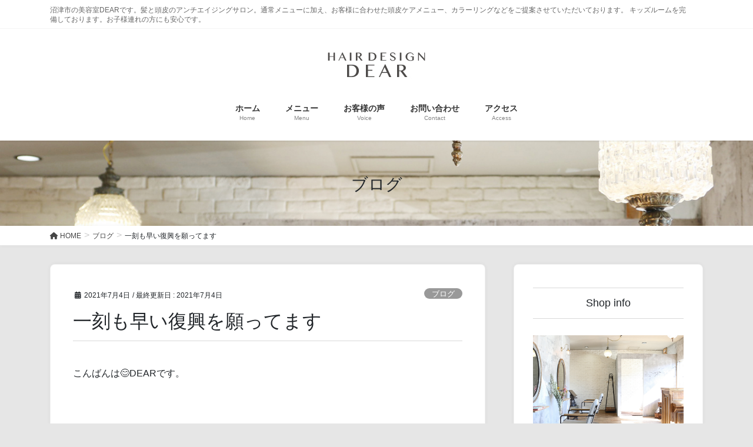

--- FILE ---
content_type: text/html; charset=UTF-8
request_url: https://hair-dear.com/%E4%B8%80%E5%88%BB%E3%82%82%E6%97%A9%E3%81%84%E5%BE%A9%E8%88%88%E3%82%92%E9%A1%98%E3%81%A3%E3%81%A6%E3%81%BE%E3%81%99/
body_size: 11680
content:
<!DOCTYPE html>
<html lang="ja">
<head>
<meta charset="utf-8">
<meta http-equiv="X-UA-Compatible" content="IE=edge">
<meta name="viewport" content="width=device-width, initial-scale=1">
<!-- Google tag (gtag.js) --><script async src="https://www.googletagmanager.com/gtag/js?id=UA-158062697-1"></script><script>window.dataLayer = window.dataLayer || [];function gtag(){dataLayer.push(arguments);}gtag('js', new Date());gtag('config', 'UA-158062697-1');</script>
<title>一刻も早い復興を願ってます | HAIR DESIGN DEAR</title>
<meta name='robots' content='max-image-preview:large' />
	<style>img:is([sizes="auto" i], [sizes^="auto," i]) { contain-intrinsic-size: 3000px 1500px }</style>
	<link rel="alternate" type="application/rss+xml" title="HAIR DESIGN DEAR &raquo; フィード" href="https://hair-dear.com/feed/" />
<link rel="alternate" type="application/rss+xml" title="HAIR DESIGN DEAR &raquo; コメントフィード" href="https://hair-dear.com/comments/feed/" />
<meta name="description" content="こんばんは😊DEARです。&nbsp;熱海の土石流被害に胸が痛みます。安否確認ができていない方もたくさんいらっしゃるそうで心配です。&nbsp;友人のInstagramで熱海に支援物資を届ける物を集めていると知り、早速、微力ながら私も協力させていただきました。&nbsp;ふるさと納税で寄付もできるようです！&nbsp;一刻も早い復興を願っております。被害に遭われた方の御冥福を申し上げます。" /><script type="text/javascript">
/* <![CDATA[ */
window._wpemojiSettings = {"baseUrl":"https:\/\/s.w.org\/images\/core\/emoji\/16.0.1\/72x72\/","ext":".png","svgUrl":"https:\/\/s.w.org\/images\/core\/emoji\/16.0.1\/svg\/","svgExt":".svg","source":{"concatemoji":"https:\/\/hair-dear.com\/wp-includes\/js\/wp-emoji-release.min.js?ver=6.8.3"}};
/*! This file is auto-generated */
!function(s,n){var o,i,e;function c(e){try{var t={supportTests:e,timestamp:(new Date).valueOf()};sessionStorage.setItem(o,JSON.stringify(t))}catch(e){}}function p(e,t,n){e.clearRect(0,0,e.canvas.width,e.canvas.height),e.fillText(t,0,0);var t=new Uint32Array(e.getImageData(0,0,e.canvas.width,e.canvas.height).data),a=(e.clearRect(0,0,e.canvas.width,e.canvas.height),e.fillText(n,0,0),new Uint32Array(e.getImageData(0,0,e.canvas.width,e.canvas.height).data));return t.every(function(e,t){return e===a[t]})}function u(e,t){e.clearRect(0,0,e.canvas.width,e.canvas.height),e.fillText(t,0,0);for(var n=e.getImageData(16,16,1,1),a=0;a<n.data.length;a++)if(0!==n.data[a])return!1;return!0}function f(e,t,n,a){switch(t){case"flag":return n(e,"\ud83c\udff3\ufe0f\u200d\u26a7\ufe0f","\ud83c\udff3\ufe0f\u200b\u26a7\ufe0f")?!1:!n(e,"\ud83c\udde8\ud83c\uddf6","\ud83c\udde8\u200b\ud83c\uddf6")&&!n(e,"\ud83c\udff4\udb40\udc67\udb40\udc62\udb40\udc65\udb40\udc6e\udb40\udc67\udb40\udc7f","\ud83c\udff4\u200b\udb40\udc67\u200b\udb40\udc62\u200b\udb40\udc65\u200b\udb40\udc6e\u200b\udb40\udc67\u200b\udb40\udc7f");case"emoji":return!a(e,"\ud83e\udedf")}return!1}function g(e,t,n,a){var r="undefined"!=typeof WorkerGlobalScope&&self instanceof WorkerGlobalScope?new OffscreenCanvas(300,150):s.createElement("canvas"),o=r.getContext("2d",{willReadFrequently:!0}),i=(o.textBaseline="top",o.font="600 32px Arial",{});return e.forEach(function(e){i[e]=t(o,e,n,a)}),i}function t(e){var t=s.createElement("script");t.src=e,t.defer=!0,s.head.appendChild(t)}"undefined"!=typeof Promise&&(o="wpEmojiSettingsSupports",i=["flag","emoji"],n.supports={everything:!0,everythingExceptFlag:!0},e=new Promise(function(e){s.addEventListener("DOMContentLoaded",e,{once:!0})}),new Promise(function(t){var n=function(){try{var e=JSON.parse(sessionStorage.getItem(o));if("object"==typeof e&&"number"==typeof e.timestamp&&(new Date).valueOf()<e.timestamp+604800&&"object"==typeof e.supportTests)return e.supportTests}catch(e){}return null}();if(!n){if("undefined"!=typeof Worker&&"undefined"!=typeof OffscreenCanvas&&"undefined"!=typeof URL&&URL.createObjectURL&&"undefined"!=typeof Blob)try{var e="postMessage("+g.toString()+"("+[JSON.stringify(i),f.toString(),p.toString(),u.toString()].join(",")+"));",a=new Blob([e],{type:"text/javascript"}),r=new Worker(URL.createObjectURL(a),{name:"wpTestEmojiSupports"});return void(r.onmessage=function(e){c(n=e.data),r.terminate(),t(n)})}catch(e){}c(n=g(i,f,p,u))}t(n)}).then(function(e){for(var t in e)n.supports[t]=e[t],n.supports.everything=n.supports.everything&&n.supports[t],"flag"!==t&&(n.supports.everythingExceptFlag=n.supports.everythingExceptFlag&&n.supports[t]);n.supports.everythingExceptFlag=n.supports.everythingExceptFlag&&!n.supports.flag,n.DOMReady=!1,n.readyCallback=function(){n.DOMReady=!0}}).then(function(){return e}).then(function(){var e;n.supports.everything||(n.readyCallback(),(e=n.source||{}).concatemoji?t(e.concatemoji):e.wpemoji&&e.twemoji&&(t(e.twemoji),t(e.wpemoji)))}))}((window,document),window._wpemojiSettings);
/* ]]> */
</script>
<link rel='stylesheet' id='vkExUnit_common_style-css' href='https://hair-dear.com/wp-content/plugins/vk-all-in-one-expansion-unit/assets/css/vkExUnit_style.css?ver=9.110.1.1' type='text/css' media='all' />
<style id='vkExUnit_common_style-inline-css' type='text/css'>
:root {--ver_page_top_button_url:url(https://hair-dear.com/wp-content/plugins/vk-all-in-one-expansion-unit/assets/images/to-top-btn-icon.svg);}@font-face {font-weight: normal;font-style: normal;font-family: "vk_sns";src: url("https://hair-dear.com/wp-content/plugins/vk-all-in-one-expansion-unit/inc/sns/icons/fonts/vk_sns.eot?-bq20cj");src: url("https://hair-dear.com/wp-content/plugins/vk-all-in-one-expansion-unit/inc/sns/icons/fonts/vk_sns.eot?#iefix-bq20cj") format("embedded-opentype"),url("https://hair-dear.com/wp-content/plugins/vk-all-in-one-expansion-unit/inc/sns/icons/fonts/vk_sns.woff?-bq20cj") format("woff"),url("https://hair-dear.com/wp-content/plugins/vk-all-in-one-expansion-unit/inc/sns/icons/fonts/vk_sns.ttf?-bq20cj") format("truetype"),url("https://hair-dear.com/wp-content/plugins/vk-all-in-one-expansion-unit/inc/sns/icons/fonts/vk_sns.svg?-bq20cj#vk_sns") format("svg");}
.veu_promotion-alert__content--text {border: 1px solid rgba(0,0,0,0.125);padding: 0.5em 1em;border-radius: var(--vk-size-radius);margin-bottom: var(--vk-margin-block-bottom);font-size: 0.875rem;}/* Alert Content部分に段落タグを入れた場合に最後の段落の余白を0にする */.veu_promotion-alert__content--text p:last-of-type{margin-bottom:0;margin-top: 0;}
</style>
<style id='wp-emoji-styles-inline-css' type='text/css'>

	img.wp-smiley, img.emoji {
		display: inline !important;
		border: none !important;
		box-shadow: none !important;
		height: 1em !important;
		width: 1em !important;
		margin: 0 0.07em !important;
		vertical-align: -0.1em !important;
		background: none !important;
		padding: 0 !important;
	}
</style>
<link rel='stylesheet' id='wp-block-library-css' href='https://hair-dear.com/wp-includes/css/dist/block-library/style.min.css?ver=6.8.3' type='text/css' media='all' />
<style id='classic-theme-styles-inline-css' type='text/css'>
/*! This file is auto-generated */
.wp-block-button__link{color:#fff;background-color:#32373c;border-radius:9999px;box-shadow:none;text-decoration:none;padding:calc(.667em + 2px) calc(1.333em + 2px);font-size:1.125em}.wp-block-file__button{background:#32373c;color:#fff;text-decoration:none}
</style>
<style id='global-styles-inline-css' type='text/css'>
:root{--wp--preset--aspect-ratio--square: 1;--wp--preset--aspect-ratio--4-3: 4/3;--wp--preset--aspect-ratio--3-4: 3/4;--wp--preset--aspect-ratio--3-2: 3/2;--wp--preset--aspect-ratio--2-3: 2/3;--wp--preset--aspect-ratio--16-9: 16/9;--wp--preset--aspect-ratio--9-16: 9/16;--wp--preset--color--black: #000000;--wp--preset--color--cyan-bluish-gray: #abb8c3;--wp--preset--color--white: #ffffff;--wp--preset--color--pale-pink: #f78da7;--wp--preset--color--vivid-red: #cf2e2e;--wp--preset--color--luminous-vivid-orange: #ff6900;--wp--preset--color--luminous-vivid-amber: #fcb900;--wp--preset--color--light-green-cyan: #7bdcb5;--wp--preset--color--vivid-green-cyan: #00d084;--wp--preset--color--pale-cyan-blue: #8ed1fc;--wp--preset--color--vivid-cyan-blue: #0693e3;--wp--preset--color--vivid-purple: #9b51e0;--wp--preset--gradient--vivid-cyan-blue-to-vivid-purple: linear-gradient(135deg,rgba(6,147,227,1) 0%,rgb(155,81,224) 100%);--wp--preset--gradient--light-green-cyan-to-vivid-green-cyan: linear-gradient(135deg,rgb(122,220,180) 0%,rgb(0,208,130) 100%);--wp--preset--gradient--luminous-vivid-amber-to-luminous-vivid-orange: linear-gradient(135deg,rgba(252,185,0,1) 0%,rgba(255,105,0,1) 100%);--wp--preset--gradient--luminous-vivid-orange-to-vivid-red: linear-gradient(135deg,rgba(255,105,0,1) 0%,rgb(207,46,46) 100%);--wp--preset--gradient--very-light-gray-to-cyan-bluish-gray: linear-gradient(135deg,rgb(238,238,238) 0%,rgb(169,184,195) 100%);--wp--preset--gradient--cool-to-warm-spectrum: linear-gradient(135deg,rgb(74,234,220) 0%,rgb(151,120,209) 20%,rgb(207,42,186) 40%,rgb(238,44,130) 60%,rgb(251,105,98) 80%,rgb(254,248,76) 100%);--wp--preset--gradient--blush-light-purple: linear-gradient(135deg,rgb(255,206,236) 0%,rgb(152,150,240) 100%);--wp--preset--gradient--blush-bordeaux: linear-gradient(135deg,rgb(254,205,165) 0%,rgb(254,45,45) 50%,rgb(107,0,62) 100%);--wp--preset--gradient--luminous-dusk: linear-gradient(135deg,rgb(255,203,112) 0%,rgb(199,81,192) 50%,rgb(65,88,208) 100%);--wp--preset--gradient--pale-ocean: linear-gradient(135deg,rgb(255,245,203) 0%,rgb(182,227,212) 50%,rgb(51,167,181) 100%);--wp--preset--gradient--electric-grass: linear-gradient(135deg,rgb(202,248,128) 0%,rgb(113,206,126) 100%);--wp--preset--gradient--midnight: linear-gradient(135deg,rgb(2,3,129) 0%,rgb(40,116,252) 100%);--wp--preset--font-size--small: 13px;--wp--preset--font-size--medium: 20px;--wp--preset--font-size--large: 36px;--wp--preset--font-size--x-large: 42px;--wp--preset--spacing--20: 0.44rem;--wp--preset--spacing--30: 0.67rem;--wp--preset--spacing--40: 1rem;--wp--preset--spacing--50: 1.5rem;--wp--preset--spacing--60: 2.25rem;--wp--preset--spacing--70: 3.38rem;--wp--preset--spacing--80: 5.06rem;--wp--preset--shadow--natural: 6px 6px 9px rgba(0, 0, 0, 0.2);--wp--preset--shadow--deep: 12px 12px 50px rgba(0, 0, 0, 0.4);--wp--preset--shadow--sharp: 6px 6px 0px rgba(0, 0, 0, 0.2);--wp--preset--shadow--outlined: 6px 6px 0px -3px rgba(255, 255, 255, 1), 6px 6px rgba(0, 0, 0, 1);--wp--preset--shadow--crisp: 6px 6px 0px rgba(0, 0, 0, 1);}:where(.is-layout-flex){gap: 0.5em;}:where(.is-layout-grid){gap: 0.5em;}body .is-layout-flex{display: flex;}.is-layout-flex{flex-wrap: wrap;align-items: center;}.is-layout-flex > :is(*, div){margin: 0;}body .is-layout-grid{display: grid;}.is-layout-grid > :is(*, div){margin: 0;}:where(.wp-block-columns.is-layout-flex){gap: 2em;}:where(.wp-block-columns.is-layout-grid){gap: 2em;}:where(.wp-block-post-template.is-layout-flex){gap: 1.25em;}:where(.wp-block-post-template.is-layout-grid){gap: 1.25em;}.has-black-color{color: var(--wp--preset--color--black) !important;}.has-cyan-bluish-gray-color{color: var(--wp--preset--color--cyan-bluish-gray) !important;}.has-white-color{color: var(--wp--preset--color--white) !important;}.has-pale-pink-color{color: var(--wp--preset--color--pale-pink) !important;}.has-vivid-red-color{color: var(--wp--preset--color--vivid-red) !important;}.has-luminous-vivid-orange-color{color: var(--wp--preset--color--luminous-vivid-orange) !important;}.has-luminous-vivid-amber-color{color: var(--wp--preset--color--luminous-vivid-amber) !important;}.has-light-green-cyan-color{color: var(--wp--preset--color--light-green-cyan) !important;}.has-vivid-green-cyan-color{color: var(--wp--preset--color--vivid-green-cyan) !important;}.has-pale-cyan-blue-color{color: var(--wp--preset--color--pale-cyan-blue) !important;}.has-vivid-cyan-blue-color{color: var(--wp--preset--color--vivid-cyan-blue) !important;}.has-vivid-purple-color{color: var(--wp--preset--color--vivid-purple) !important;}.has-black-background-color{background-color: var(--wp--preset--color--black) !important;}.has-cyan-bluish-gray-background-color{background-color: var(--wp--preset--color--cyan-bluish-gray) !important;}.has-white-background-color{background-color: var(--wp--preset--color--white) !important;}.has-pale-pink-background-color{background-color: var(--wp--preset--color--pale-pink) !important;}.has-vivid-red-background-color{background-color: var(--wp--preset--color--vivid-red) !important;}.has-luminous-vivid-orange-background-color{background-color: var(--wp--preset--color--luminous-vivid-orange) !important;}.has-luminous-vivid-amber-background-color{background-color: var(--wp--preset--color--luminous-vivid-amber) !important;}.has-light-green-cyan-background-color{background-color: var(--wp--preset--color--light-green-cyan) !important;}.has-vivid-green-cyan-background-color{background-color: var(--wp--preset--color--vivid-green-cyan) !important;}.has-pale-cyan-blue-background-color{background-color: var(--wp--preset--color--pale-cyan-blue) !important;}.has-vivid-cyan-blue-background-color{background-color: var(--wp--preset--color--vivid-cyan-blue) !important;}.has-vivid-purple-background-color{background-color: var(--wp--preset--color--vivid-purple) !important;}.has-black-border-color{border-color: var(--wp--preset--color--black) !important;}.has-cyan-bluish-gray-border-color{border-color: var(--wp--preset--color--cyan-bluish-gray) !important;}.has-white-border-color{border-color: var(--wp--preset--color--white) !important;}.has-pale-pink-border-color{border-color: var(--wp--preset--color--pale-pink) !important;}.has-vivid-red-border-color{border-color: var(--wp--preset--color--vivid-red) !important;}.has-luminous-vivid-orange-border-color{border-color: var(--wp--preset--color--luminous-vivid-orange) !important;}.has-luminous-vivid-amber-border-color{border-color: var(--wp--preset--color--luminous-vivid-amber) !important;}.has-light-green-cyan-border-color{border-color: var(--wp--preset--color--light-green-cyan) !important;}.has-vivid-green-cyan-border-color{border-color: var(--wp--preset--color--vivid-green-cyan) !important;}.has-pale-cyan-blue-border-color{border-color: var(--wp--preset--color--pale-cyan-blue) !important;}.has-vivid-cyan-blue-border-color{border-color: var(--wp--preset--color--vivid-cyan-blue) !important;}.has-vivid-purple-border-color{border-color: var(--wp--preset--color--vivid-purple) !important;}.has-vivid-cyan-blue-to-vivid-purple-gradient-background{background: var(--wp--preset--gradient--vivid-cyan-blue-to-vivid-purple) !important;}.has-light-green-cyan-to-vivid-green-cyan-gradient-background{background: var(--wp--preset--gradient--light-green-cyan-to-vivid-green-cyan) !important;}.has-luminous-vivid-amber-to-luminous-vivid-orange-gradient-background{background: var(--wp--preset--gradient--luminous-vivid-amber-to-luminous-vivid-orange) !important;}.has-luminous-vivid-orange-to-vivid-red-gradient-background{background: var(--wp--preset--gradient--luminous-vivid-orange-to-vivid-red) !important;}.has-very-light-gray-to-cyan-bluish-gray-gradient-background{background: var(--wp--preset--gradient--very-light-gray-to-cyan-bluish-gray) !important;}.has-cool-to-warm-spectrum-gradient-background{background: var(--wp--preset--gradient--cool-to-warm-spectrum) !important;}.has-blush-light-purple-gradient-background{background: var(--wp--preset--gradient--blush-light-purple) !important;}.has-blush-bordeaux-gradient-background{background: var(--wp--preset--gradient--blush-bordeaux) !important;}.has-luminous-dusk-gradient-background{background: var(--wp--preset--gradient--luminous-dusk) !important;}.has-pale-ocean-gradient-background{background: var(--wp--preset--gradient--pale-ocean) !important;}.has-electric-grass-gradient-background{background: var(--wp--preset--gradient--electric-grass) !important;}.has-midnight-gradient-background{background: var(--wp--preset--gradient--midnight) !important;}.has-small-font-size{font-size: var(--wp--preset--font-size--small) !important;}.has-medium-font-size{font-size: var(--wp--preset--font-size--medium) !important;}.has-large-font-size{font-size: var(--wp--preset--font-size--large) !important;}.has-x-large-font-size{font-size: var(--wp--preset--font-size--x-large) !important;}
:where(.wp-block-post-template.is-layout-flex){gap: 1.25em;}:where(.wp-block-post-template.is-layout-grid){gap: 1.25em;}
:where(.wp-block-columns.is-layout-flex){gap: 2em;}:where(.wp-block-columns.is-layout-grid){gap: 2em;}
:root :where(.wp-block-pullquote){font-size: 1.5em;line-height: 1.6;}
</style>
<link rel='stylesheet' id='contact-form-7-css' href='https://hair-dear.com/wp-content/plugins/contact-form-7/includes/css/styles.css?ver=6.1.1' type='text/css' media='all' />
<link rel='stylesheet' id='bootstrap-4-style-css' href='https://hair-dear.com/wp-content/themes/lightning-pro/library/bootstrap-4/css/bootstrap.min.css?ver=4.5.0' type='text/css' media='all' />
<link rel='stylesheet' id='lightning-common-style-css' href='https://hair-dear.com/wp-content/themes/lightning-pro/assets/css/common.css?ver=8.23.7' type='text/css' media='all' />
<style id='lightning-common-style-inline-css' type='text/css'>
/* vk-mobile-nav */:root {--vk-mobile-nav-menu-btn-bg-src: url("https://hair-dear.com/wp-content/themes/lightning-pro/inc/vk-mobile-nav/package/images/vk-menu-btn-black.svg");--vk-mobile-nav-menu-btn-close-bg-src: url("https://hair-dear.com/wp-content/themes/lightning-pro/inc/vk-mobile-nav/package/images/vk-menu-close-black.svg");--vk-menu-acc-icon-open-black-bg-src: url("https://hair-dear.com/wp-content/themes/lightning-pro/inc/vk-mobile-nav/package/images/vk-menu-acc-icon-open-black.svg");--vk-menu-acc-icon-open-white-bg-src: url("https://hair-dear.com/wp-content/themes/lightning-pro/inc/vk-mobile-nav/package/images/vk-menu-acc-icon-open-white.svg");--vk-menu-acc-icon-close-black-bg-src: url("https://hair-dear.com/wp-content/themes/lightning-pro/inc/vk-mobile-nav/package/images/vk-menu-close-black.svg");--vk-menu-acc-icon-close-white-bg-src: url("https://hair-dear.com/wp-content/themes/lightning-pro/inc/vk-mobile-nav/package/images/vk-menu-close-white.svg");}
</style>
<link rel='stylesheet' id='lightning-design-style-css' href='https://hair-dear.com/wp-content/plugins/lightning-skin-charm/bs4/css/style.css?ver=10.2.1' type='text/css' media='all' />
<style id='lightning-design-style-inline-css' type='text/css'>
:root {--color-key:#bababa;--wp--preset--color--vk-color-primary:#bababa;--color-key-dark:#bababa;}
/* ltg common custom */:root {--vk-menu-acc-btn-border-color:#333;--vk-color-primary:#bababa;--color-key:#bababa;--wp--preset--color--vk-color-primary:#bababa;--color-key-dark:#bababa;}.bbp-submit-wrapper .button.submit { background-color:#bababa ; }.bbp-submit-wrapper .button.submit:hover { background-color:#bababa ; }.veu_color_txt_key { color:#bababa ; }.veu_color_bg_key { background-color:#bababa ; }.veu_color_border_key { border-color:#bababa ; }.btn-default { border-color:#bababa;color:#bababa;}.btn-default:focus,.btn-default:hover { border-color:#bababa;background-color: #bababa; }.wp-block-search__button,.btn-primary { background-color:#bababa;border-color:#bababa; }.wp-block-search__button:focus,.wp-block-search__button:hover,.btn-primary:not(:disabled):not(.disabled):active,.btn-primary:focus,.btn-primary:hover { background-color:#bababa;border-color:#bababa; }.btn-outline-primary { color : #bababa ; border-color:#bababa; }.btn-outline-primary:not(:disabled):not(.disabled):active,.btn-outline-primary:focus,.btn-outline-primary:hover { color : #fff; background-color:#bababa;border-color:#bababa; }a { color:#337ab7; }
/* Charm BS4 */.gMenu>li:before { border-bottom-color:#bababa }.gMenu ul li a:hover { background-color:#bababa; }
/* Charm common */.gMenu>li:before { border-bottom-color:#bababa; }.btn-default:focus, .btn-primary:focus { background-color:#bababa; color: #fff; border-color: #d9d9d9; }ul.page-numbers li span.page-numbers.current,.page-link dl .post-page-numbers.current{ background-color:#bababa }h2:not(.mainSection-title):after, body:not(.home) .entry-title:after, .widget_ltg_adv_post_list .entry-title:after{ border-color:#bababa; }@media (max-width: 991px){ul.gMenu .current_page_item > a{ color : #bababa; }}.mainSection .archive-header h1:after{ border-top : solid 2px #bababa; }.mainSection .veu_postList.pt_0 .postList_body .postList_terms a:hover{ color: #bababa; }.mainSection .veu_postList.pt_0 .postList_body .postList_terms:after{ border-top: solid 1px #bababa; }.media .postList_body .media-heading a:hover{ color: #bababa; }.nav > li a:hover{ color: #bababa; }.widget_nav_menu ul li a:hover, .widget_archive ul li a:hover, .widget_categories ul li a:hover, .widget_recent_entries ul li a:hover{ color: #bababa; }.pager li > a:hover, .pager li > a:focus{ background-color: #bababa; color: #fff; }.page_top_btn { background-color:#bababa; box-shadow: 0 0 0 1px rgba(255,255,255,.8), 0 0 0 2px #bababa;}:root {--g_nav_main_acc_icon_open_url:url(https://hair-dear.com/wp-content/themes/lightning-pro/inc/vk-mobile-nav/package/images/vk-menu-acc-icon-open-black.svg);--g_nav_main_acc_icon_close_url: url(https://hair-dear.com/wp-content/themes/lightning-pro/inc/vk-mobile-nav/package/images/vk-menu-close-black.svg);--g_nav_sub_acc_icon_open_url: url(https://hair-dear.com/wp-content/themes/lightning-pro/inc/vk-mobile-nav/package/images/vk-menu-acc-icon-open-white.svg);--g_nav_sub_acc_icon_close_url: url(https://hair-dear.com/wp-content/themes/lightning-pro/inc/vk-mobile-nav/package/images/vk-menu-close-white.svg);}
/* Pro Title Design */ h4 { background-color:unset;position: relative;border:none;padding:unset;margin-left: auto;margin-right: auto;border-radius:unset;outline: unset;outline-offset: unset;box-shadow: unset;content:none;overflow: unset;color:#333;padding: 0.6em 0 0.5em;margin-bottom:1.2em;border-bottom: 1px solid #ccc;background-color:transparent;text-align:left;}h4 a { color:#333;}h4::before { background-color:unset;position: relative;border:none;padding:unset;margin-left: auto;margin-right: auto;border-radius:unset;outline: unset;outline-offset: unset;box-shadow: unset;content:none;overflow: unset;}h4::after { background-color:unset;position: relative;border:none;padding:unset;margin-left: auto;margin-right: auto;border-radius:unset;outline: unset;outline-offset: unset;box-shadow: unset;content:none;overflow: unset;content: "";line-height: 0;display: block;overflow: hidden;position: absolute;left:0;bottom: -1px;width: 30%;border-bottom: 1px solid #bababa;margin-left: 0;height:inherit;}
/* page header */:root{--vk-page-header-url : url(https://hair-dear.com/wp-content/uploads/2020/02/header-1-1.jpg);}@media ( max-width:575.98px ){:root{--vk-page-header-url : url(https://hair-dear.com/wp-content/uploads/2020/02/header-1-1.jpg);}}.page-header{ position:relative;background: var(--vk-page-header-url, url(https://hair-dear.com/wp-content/uploads/2020/02/header-1-1.jpg) ) no-repeat 50% center;background-size: cover;}
.vk-campaign-text{background:#eab010;color:#fff;}.vk-campaign-text_btn,.vk-campaign-text_btn:link,.vk-campaign-text_btn:visited,.vk-campaign-text_btn:focus,.vk-campaign-text_btn:active{background:#fff;color:#4c4c4c;}a.vk-campaign-text_btn:hover{background:#eab010;color:#fff;}.vk-campaign-text_link,.vk-campaign-text_link:link,.vk-campaign-text_link:hover,.vk-campaign-text_link:visited,.vk-campaign-text_link:active,.vk-campaign-text_link:focus{color:#fff;}
</style>
<link rel='stylesheet' id='veu-cta-css' href='https://hair-dear.com/wp-content/plugins/vk-all-in-one-expansion-unit/inc/call-to-action/package/assets/css/style.css?ver=9.110.1.1' type='text/css' media='all' />
<link rel='stylesheet' id='lightning-theme-style-css' href='https://hair-dear.com/wp-content/themes/lightning-pro-child/style.css?ver=8.23.7' type='text/css' media='all' />
<link rel='stylesheet' id='vk-font-awesome-css' href='https://hair-dear.com/wp-content/themes/lightning-pro/vendor/vektor-inc/font-awesome-versions/src/versions/6/css/all.min.css?ver=6.4.2' type='text/css' media='all' />
<link rel='stylesheet' id='vk-mobile-fix-nav-css' href='https://hair-dear.com/wp-content/themes/lightning-pro/inc/vk-mobile-fix-nav/package/css/vk-mobile-fix-nav.css?ver=0.0.0' type='text/css' media='all' />
<link rel='stylesheet' id='vk-media-posts-style-css' href='https://hair-dear.com/wp-content/themes/lightning-pro/inc/media-posts/package/css/media-posts.css?ver=1.2' type='text/css' media='all' />
<script type="text/javascript" src="https://hair-dear.com/wp-includes/js/jquery/jquery.min.js?ver=3.7.1" id="jquery-core-js"></script>
<script type="text/javascript" src="https://hair-dear.com/wp-includes/js/jquery/jquery-migrate.min.js?ver=3.4.1" id="jquery-migrate-js"></script>
<link rel="https://api.w.org/" href="https://hair-dear.com/wp-json/" /><link rel="alternate" title="JSON" type="application/json" href="https://hair-dear.com/wp-json/wp/v2/posts/1340" /><link rel="EditURI" type="application/rsd+xml" title="RSD" href="https://hair-dear.com/xmlrpc.php?rsd" />
<meta name="generator" content="WordPress 6.8.3" />
<link rel="canonical" href="https://hair-dear.com/%e4%b8%80%e5%88%bb%e3%82%82%e6%97%a9%e3%81%84%e5%be%a9%e8%88%88%e3%82%92%e9%a1%98%e3%81%a3%e3%81%a6%e3%81%be%e3%81%99/" />
<link rel='shortlink' href='https://hair-dear.com/?p=1340' />
<link rel="alternate" title="oEmbed (JSON)" type="application/json+oembed" href="https://hair-dear.com/wp-json/oembed/1.0/embed?url=https%3A%2F%2Fhair-dear.com%2F%25e4%25b8%2580%25e5%2588%25bb%25e3%2582%2582%25e6%2597%25a9%25e3%2581%2584%25e5%25be%25a9%25e8%2588%2588%25e3%2582%2592%25e9%25a1%2598%25e3%2581%25a3%25e3%2581%25a6%25e3%2581%25be%25e3%2581%2599%2F" />
<link rel="alternate" title="oEmbed (XML)" type="text/xml+oembed" href="https://hair-dear.com/wp-json/oembed/1.0/embed?url=https%3A%2F%2Fhair-dear.com%2F%25e4%25b8%2580%25e5%2588%25bb%25e3%2582%2582%25e6%2597%25a9%25e3%2581%2584%25e5%25be%25a9%25e8%2588%2588%25e3%2582%2592%25e9%25a1%2598%25e3%2581%25a3%25e3%2581%25a6%25e3%2581%25be%25e3%2581%2599%2F&#038;format=xml" />
<style id="lightning-color-custom-for-plugins" type="text/css">/* ltg theme common */.color_key_bg,.color_key_bg_hover:hover{background-color: #bababa;}.color_key_txt,.color_key_txt_hover:hover{color: #bababa;}.color_key_border,.color_key_border_hover:hover{border-color: #bababa;}.color_key_dark_bg,.color_key_dark_bg_hover:hover{background-color: #bababa;}.color_key_dark_txt,.color_key_dark_txt_hover:hover{color: #bababa;}.color_key_dark_border,.color_key_dark_border_hover:hover{border-color: #bababa;}</style><style type="text/css" id="custom-background-css">
body.custom-background { background-color: #e6e6e6; }
</style>
	<!-- [ VK All in One Expansion Unit OGP ] -->
<meta property="og:site_name" content="HAIR DESIGN DEAR" />
<meta property="og:url" content="https://hair-dear.com/%e4%b8%80%e5%88%bb%e3%82%82%e6%97%a9%e3%81%84%e5%be%a9%e8%88%88%e3%82%92%e9%a1%98%e3%81%a3%e3%81%a6%e3%81%be%e3%81%99/" />
<meta property="og:title" content="一刻も早い復興を願ってます | HAIR DESIGN DEAR" />
<meta property="og:description" content="こんばんは😊DEARです。&nbsp;熱海の土石流被害に胸が痛みます。安否確認ができていない方もたくさんいらっしゃるそうで心配です。&nbsp;友人のInstagramで熱海に支援物資を届ける物を集めていると知り、早速、微力ながら私も協力させていただきました。&nbsp;ふるさと納税で寄付もできるようです！&nbsp;一刻も早い復興を願っております。被害に遭われた方の御冥福を申し上げます。" />
<meta property="og:type" content="article" />
<!-- [ / VK All in One Expansion Unit OGP ] -->
<!-- [ VK All in One Expansion Unit twitter card ] -->
<meta name="twitter:card" content="summary_large_image">
<meta name="twitter:description" content="こんばんは😊DEARです。&nbsp;熱海の土石流被害に胸が痛みます。安否確認ができていない方もたくさんいらっしゃるそうで心配です。&nbsp;友人のInstagramで熱海に支援物資を届ける物を集めていると知り、早速、微力ながら私も協力させていただきました。&nbsp;ふるさと納税で寄付もできるようです！&nbsp;一刻も早い復興を願っております。被害に遭われた方の御冥福を申し上げます。">
<meta name="twitter:title" content="一刻も早い復興を願ってます | HAIR DESIGN DEAR">
<meta name="twitter:url" content="https://hair-dear.com/%e4%b8%80%e5%88%bb%e3%82%82%e6%97%a9%e3%81%84%e5%be%a9%e8%88%88%e3%82%92%e9%a1%98%e3%81%a3%e3%81%a6%e3%81%be%e3%81%99/">
	<meta name="twitter:domain" content="hair-dear.com">
	<!-- [ / VK All in One Expansion Unit twitter card ] -->
			<style type="text/css">/* VK CSS Customize */.siteFooter{background-color:#727171;color:#ffffff;}.grecaptcha-badge{visibility:hidden;}/* End VK CSS Customize */</style>
			<!-- [ VK All in One Expansion Unit Article Structure Data ] --><script type="application/ld+json">{"@context":"https://schema.org/","@type":"Article","headline":"一刻も早い復興を願ってます","image":"","datePublished":"2021-07-04T22:48:17+09:00","dateModified":"2021-07-04T22:48:17+09:00","author":{"@type":"","name":"dear","url":"https://hair-dear.com/","sameAs":""}}</script><!-- [ / VK All in One Expansion Unit Article Structure Data ] -->
</head>
<body class="wp-singular post-template-default single single-post postid-1340 single-format-standard custom-background wp-theme-lightning-pro wp-child-theme-lightning-pro-child fa_v6_css post-name-%e4%b8%80%e5%88%bb%e3%82%82%e6%97%a9%e3%81%84%e5%be%a9%e8%88%88%e3%82%92%e9%a1%98%e3%81%a3%e3%81%a6%e3%81%be%e3%81%99 category-%e3%83%96%e3%83%ad%e3%82%b0 post-type-post sidebar-fix sidebar-fix-priority-top bootstrap4 device-pc">
<a class="skip-link screen-reader-text" href="#main">コンテンツに移動</a>
<a class="skip-link screen-reader-text" href="#vk-mobile-nav">ナビゲーションに移動</a>
<header class="siteHeader">
	<div class="headerTop" id="headerTop"><div class="container"><p class="headerTop_description">沼津市の美容室DEARです。髪と頭皮のアンチエイジングサロン。通常メニューに加え、お客様に合わせた頭皮ケアメニュー、カラーリングなどをご提案させていただいております。 キッズルームを完備しております。お子様連れの方にも安心です。</p></div><!-- [ / .container ] --></div><!-- [ / #headerTop  ] -->	<div class="container siteHeadContainer">
		<div class="navbar-header">
						<p class="navbar-brand siteHeader_logo">
			<a href="https://hair-dear.com/">
				<span><img src="https://hair-dear.com/wp-content/uploads/2020/01/dear_logo-1.jpg" alt="HAIR DESIGN DEAR" /></span>
			</a>
			</p>
					</div>

					<div id="gMenu_outer" class="gMenu_outer">
				<nav class="menu-%e3%83%98%e3%83%83%e3%83%80%e3%83%bc%e3%83%a1%e3%83%8b%e3%83%a5%e3%83%bc-container"><ul id="menu-%e3%83%98%e3%83%83%e3%83%80%e3%83%bc%e3%83%a1%e3%83%8b%e3%83%a5%e3%83%bc" class="menu gMenu vk-menu-acc"><li id="menu-item-26" class="menu-item menu-item-type-custom menu-item-object-custom menu-item-home"><a href="https://hair-dear.com"><strong class="gMenu_name">ホーム</strong><span class="gMenu_description">Home</span></a></li>
<li id="menu-item-39" class="menu-item menu-item-type-custom menu-item-object-custom"><a href="https://hair-dear.com/menu"><strong class="gMenu_name">メニュー</strong><span class="gMenu_description">Menu</span></a></li>
<li id="menu-item-40" class="menu-item menu-item-type-custom menu-item-object-custom"><a href="https://hair-dear.com/voice"><strong class="gMenu_name">お客様の声</strong><span class="gMenu_description">Voice</span></a></li>
<li id="menu-item-41" class="menu-item menu-item-type-custom menu-item-object-custom"><a href="https://hair-dear.com/contact"><strong class="gMenu_name">お問い合わせ</strong><span class="gMenu_description">Contact</span></a></li>
<li id="menu-item-42" class="menu-item menu-item-type-custom menu-item-object-custom"><a href="https://hair-dear.com/access"><strong class="gMenu_name">アクセス</strong><span class="gMenu_description">Access</span></a></li>
</ul></nav>			</div>
			</div>
	</header>

<div class="section page-header"><div class="container"><div class="row"><div class="col-md-12">
<div class="page-header_pageTitle">
ブログ</div>
</div></div></div></div><!-- [ /.page-header ] -->


<!-- [ .breadSection ] --><div class="section breadSection"><div class="container"><div class="row"><ol class="breadcrumb" itemscope itemtype="https://schema.org/BreadcrumbList"><li id="panHome" itemprop="itemListElement" itemscope itemtype="http://schema.org/ListItem"><a itemprop="item" href="https://hair-dear.com/"><span itemprop="name"><i class="fa fa-home"></i> HOME</span></a><meta itemprop="position" content="1" /></li><li itemprop="itemListElement" itemscope itemtype="http://schema.org/ListItem"><a itemprop="item" href="https://hair-dear.com/category/%e3%83%96%e3%83%ad%e3%82%b0/"><span itemprop="name">ブログ</span></a><meta itemprop="position" content="2" /></li><li><span>一刻も早い復興を願ってます</span><meta itemprop="position" content="3" /></li></ol></div></div></div><!-- [ /.breadSection ] -->

<div class="section siteContent siteContent-base-on siteContent-base-on">
<div class="container">
<div class="row">

	<div class="col mainSection mainSection-col-two baseSection vk_posts-mainSection mainSection-base-on mainSection-base-on" id="main" role="main">
				<article id="post-1340" class="entry entry-full post-1340 post type-post status-publish format-standard hentry category-3">

	
	
		<header class="entry-header">
			<div class="entry-meta">


<span class="published entry-meta_items">2021年7月4日</span>

<span class="entry-meta_items entry-meta_updated">/ 最終更新日 : <span class="updated">2021年7月4日</span></span>


	
	<span class="vcard author entry-meta_items entry-meta_items_author entry-meta_hidden"><span class="fn">dear</span></span>



<span class="entry-meta_items entry-meta_items_term"><a href="https://hair-dear.com/category/%e3%83%96%e3%83%ad%e3%82%b0/" class="btn btn-xs btn-primary entry-meta_items_term_button" style="background-color:#999999;border:none;">ブログ</a></span>
</div>
				<h1 class="entry-title">
											一刻も早い復興を願ってます									</h1>
		</header>

	
	
	<div class="entry-body">
				<p>こんばんは😊DEARです。</p>
<p>&nbsp;</p>
<p>熱海の土石流被害に胸が痛みます。</p>
<p>安否確認ができていない方もたくさんいらっしゃるそうで心配です。</p>
<p>&nbsp;</p>
<p>友人のInstagramで熱海に支援物資を届ける物を集めていると知り、早速、微力ながら私も協力させていただきました。</p>
<p>&nbsp;</p>
<p>ふるさと納税で寄付もできるようです！</p>
<p>&nbsp;</p>
<p>一刻も早い復興を願っております。</p>
<p>被害に遭われた方の御冥福を申し上げます。</p>
<p>&nbsp;</p>
<p>&nbsp;</p>
<p><img fetchpriority="high" decoding="async" class="aligncenter size-medium wp-image-1341" src="https://hair-dear.com/wp-content/uploads/2021/07/1C98C9CA-7E8B-4110-AB79-430E58EA449E-225x300.jpeg" alt="" width="225" height="300" srcset="https://hair-dear.com/wp-content/uploads/2021/07/1C98C9CA-7E8B-4110-AB79-430E58EA449E-225x300.jpeg 225w, https://hair-dear.com/wp-content/uploads/2021/07/1C98C9CA-7E8B-4110-AB79-430E58EA449E-768x1024.jpeg 768w, https://hair-dear.com/wp-content/uploads/2021/07/1C98C9CA-7E8B-4110-AB79-430E58EA449E-1152x1536.jpeg 1152w, https://hair-dear.com/wp-content/uploads/2021/07/1C98C9CA-7E8B-4110-AB79-430E58EA449E-1536x2048.jpeg 1536w, https://hair-dear.com/wp-content/uploads/2021/07/1C98C9CA-7E8B-4110-AB79-430E58EA449E-scaled.jpeg 1920w" sizes="(max-width: 225px) 100vw, 225px" /> <img decoding="async" class="aligncenter size-medium wp-image-1342" src="https://hair-dear.com/wp-content/uploads/2021/07/41744314-6540-4195-9F58-A40E8172055A-139x300.png" alt="" width="139" height="300" srcset="https://hair-dear.com/wp-content/uploads/2021/07/41744314-6540-4195-9F58-A40E8172055A-139x300.png 139w, https://hair-dear.com/wp-content/uploads/2021/07/41744314-6540-4195-9F58-A40E8172055A-473x1024.png 473w, https://hair-dear.com/wp-content/uploads/2021/07/41744314-6540-4195-9F58-A40E8172055A-768x1662.png 768w, https://hair-dear.com/wp-content/uploads/2021/07/41744314-6540-4195-9F58-A40E8172055A-710x1536.png 710w, https://hair-dear.com/wp-content/uploads/2021/07/41744314-6540-4195-9F58-A40E8172055A-946x2048.png 946w, https://hair-dear.com/wp-content/uploads/2021/07/41744314-6540-4195-9F58-A40E8172055A.png 1170w" sizes="(max-width: 139px) 100vw, 139px" /></p>
			</div>

	
	
	
	
		<div class="entry-footer">

			<div class="entry-meta-dataList"><dl><dt>カテゴリー</dt><dd><a href="https://hair-dear.com/category/%e3%83%96%e3%83%ad%e3%82%b0/">ブログ</a></dd></dl></div>
		</div><!-- [ /.entry-footer ] -->
	
	
			
	
		
		
		
		
	
	
</article><!-- [ /#post-1340 ] -->


	<div class="vk_posts postNextPrev">

		<div id="post-1336" class="vk_post vk_post-postType-post card card-post card-horizontal card-sm vk_post-col-xs-12 vk_post-col-sm-12 vk_post-col-md-6 post-1336 post type-post status-publish format-standard hentry category-3"><div class="card-horizontal-inner-row"><div class="vk_post-col-5 col-5 card-img-outer"><div class="vk_post_imgOuter" style="background-image:url(https://hair-dear.com/wp-content/themes/lightning-pro/assets/images/no-image.png)"><a href="https://hair-dear.com/%e3%81%a9%e3%82%93%e3%82%88%e3%82%8a%e5%a4%a9%e6%b0%97%e3%81%a7%e3%82%82/"><div class="card-img-overlay"><span class="vk_post_imgOuter_singleTermLabel" style="color:#fff;background-color:#999999">ブログ</span></div><img src="https://hair-dear.com/wp-content/themes/lightning-pro/assets/images/no-image.png" class="vk_post_imgOuter_img card-img card-img-use-bg" /></a></div><!-- [ /.vk_post_imgOuter ] --></div><!-- /.col --><div class="vk_post-col-7 col-7"><div class="vk_post_body card-body"><p class="postNextPrev_label">前の記事</p><h5 class="vk_post_title card-title"><a href="https://hair-dear.com/%e3%81%a9%e3%82%93%e3%82%88%e3%82%8a%e5%a4%a9%e6%b0%97%e3%81%a7%e3%82%82/">どんより天気でも</a></h5><div class="vk_post_date card-date published">2021年7月2日</div></div><!-- [ /.card-body ] --></div><!-- /.col --></div><!-- [ /.row ] --></div><!-- [ /.card ] -->
		<div id="post-1344" class="vk_post vk_post-postType-post card card-post card-horizontal card-sm vk_post-col-xs-12 vk_post-col-sm-12 vk_post-col-md-6 card-horizontal-reverse postNextPrev_next post-1344 post type-post status-publish format-standard hentry category-3"><div class="card-horizontal-inner-row"><div class="vk_post-col-5 col-5 card-img-outer"><div class="vk_post_imgOuter" style="background-image:url(https://hair-dear.com/wp-content/themes/lightning-pro/assets/images/no-image.png)"><a href="https://hair-dear.com/%e5%85%83%e6%b0%97%e3%81%84%e3%81%a3%e3%81%b1%e3%81%84%f0%9f%98%86/"><div class="card-img-overlay"><span class="vk_post_imgOuter_singleTermLabel" style="color:#fff;background-color:#999999">ブログ</span></div><img src="https://hair-dear.com/wp-content/themes/lightning-pro/assets/images/no-image.png" class="vk_post_imgOuter_img card-img card-img-use-bg" /></a></div><!-- [ /.vk_post_imgOuter ] --></div><!-- /.col --><div class="vk_post-col-7 col-7"><div class="vk_post_body card-body"><p class="postNextPrev_label">次の記事</p><h5 class="vk_post_title card-title"><a href="https://hair-dear.com/%e5%85%83%e6%b0%97%e3%81%84%e3%81%a3%e3%81%b1%e3%81%84%f0%9f%98%86/">元気いっぱい😆</a></h5><div class="vk_post_date card-date published">2021年7月5日</div></div><!-- [ /.card-body ] --></div><!-- /.col --></div><!-- [ /.row ] --></div><!-- [ /.card ] -->
		</div>
					</div><!-- [ /.mainSection ] -->

			<div class="col subSection sideSection sideSection-col-two baseSection sideSection-base-on sideSection-base-on">
						<aside class="widget widget_wp_widget_vkexunit_profile" id="wp_widget_vkexunit_profile-5">
<div class="veu_profile">
<h1 class="widget-title subSection-title">Shop info</h1><div class="profile" >
		<div class="media_outer media_left" style=""><img class="profile_media" src="https://hair-dear.com/wp-content/uploads/2020/02/slaide-1.jpg" alt="slaide-1" /></div><p class="profile_text">お気軽にお問い合わせください。<br />
TEL.055-955-4536<br />
静岡県沼津市下香貫石原1186-2<br />
受付時間／9:00〜18:00<br />
定休日　／日曜・その他不定休<br />
駐車場　／店舗前2台完備<br />
キッズルーム完備</p>

</div>
<!-- / .site-profile -->
</div>
		</aside><aside class="widget widget_vkexunit_banner" id="vkexunit_banner-5"><a href="https://hair-dear.com/contact/" class="veu_banner" ><img src="https://hair-dear.com/wp-content/uploads/2020/01/Inquirybanner.png" alt="沼津市の美容院DEARへのお問い合わせはこちら" /></a></aside><aside class="widget shortcodes-ultimate" id="shortcodes-ultimate-5"><div class="textwidget"><div class="su-row"><div class="su-column su-column-size-1-5"><div class="su-column-inner su-u-clearfix su-u-trim"><a href="https://www.facebook.com/HAIRDESIGN.DEAR/"><img src="https://hair-dear.com/wp-content/uploads/2020/01/social-facebook.png" alt="facebook" border="0"></a></div></div>

<div class="su-column su-column-size-1-5"><div class="su-column-inner su-u-clearfix su-u-trim">
<a href="https://line.me/R/ti/p/%40454gwwgk"><img src="https://hair-dear.com/wp-content/uploads/2020/01/social-line.png" alt="LINE" border="0"></a>
</div></div>

<div class="su-column su-column-size-1-5"><div class="su-column-inner su-u-clearfix su-u-trim">
<a href="https://www.instagram.com/hairdesign_dear/"><img src="https://hair-dear.com/wp-content/uploads/2020/01/social-instagam.png" alt="instagram" border="0"></a>
</div></div>

<div class="su-column su-column-size-1-5"><div class="su-column-inner su-u-clearfix su-u-trim">

</div></div>

<div class="su-column su-column-size-1-5"><div class="su-column-inner su-u-clearfix su-u-trim">

</div></div></div></div></aside>					</div><!-- [ /.subSection ] -->
	

</div><!-- [ /.row ] -->
</div><!-- [ /.container ] -->
</div><!-- [ /.siteContent ] -->



<footer class="section siteFooter">
			
	
	<div class="container sectionBox copySection text-center">
			<p>Copyright © HAIR design DEAR All Rights Reserved.</p>	</div>
</footer>
<div id="vk-mobile-nav-menu-btn" class="vk-mobile-nav-menu-btn">MENU</div><div class="vk-mobile-nav vk-mobile-nav-drop-in" id="vk-mobile-nav"><nav class="vk-mobile-nav-menu-outer" role="navigation"><ul id="menu-%e3%83%98%e3%83%83%e3%83%80%e3%83%bc%e3%83%a1%e3%83%8b%e3%83%a5%e3%83%bc-1" class="vk-menu-acc menu"><li id="menu-item-26" class="menu-item menu-item-type-custom menu-item-object-custom menu-item-home menu-item-26"><a href="https://hair-dear.com">ホーム</a></li>
<li id="menu-item-39" class="menu-item menu-item-type-custom menu-item-object-custom menu-item-39"><a href="https://hair-dear.com/menu">メニュー</a></li>
<li id="menu-item-40" class="menu-item menu-item-type-custom menu-item-object-custom menu-item-40"><a href="https://hair-dear.com/voice">お客様の声</a></li>
<li id="menu-item-41" class="menu-item menu-item-type-custom menu-item-object-custom menu-item-41"><a href="https://hair-dear.com/contact">お問い合わせ</a></li>
<li id="menu-item-42" class="menu-item menu-item-type-custom menu-item-object-custom menu-item-42"><a href="https://hair-dear.com/access">アクセス</a></li>
</ul></nav></div><script type="speculationrules">
{"prefetch":[{"source":"document","where":{"and":[{"href_matches":"\/*"},{"not":{"href_matches":["\/wp-*.php","\/wp-admin\/*","\/wp-content\/uploads\/*","\/wp-content\/*","\/wp-content\/plugins\/*","\/wp-content\/themes\/lightning-pro-child\/*","\/wp-content\/themes\/lightning-pro\/*","\/*\\?(.+)"]}},{"not":{"selector_matches":"a[rel~=\"nofollow\"]"}},{"not":{"selector_matches":".no-prefetch, .no-prefetch a"}}]},"eagerness":"conservative"}]}
</script>
<link rel='stylesheet' id='su-shortcodes-css' href='https://hair-dear.com/wp-content/plugins/shortcodes-ultimate/includes/css/shortcodes.css?ver=7.4.5' type='text/css' media='all' />
<script type="text/javascript" src="https://hair-dear.com/wp-includes/js/dist/hooks.min.js?ver=4d63a3d491d11ffd8ac6" id="wp-hooks-js"></script>
<script type="text/javascript" src="https://hair-dear.com/wp-includes/js/dist/i18n.min.js?ver=5e580eb46a90c2b997e6" id="wp-i18n-js"></script>
<script type="text/javascript" id="wp-i18n-js-after">
/* <![CDATA[ */
wp.i18n.setLocaleData( { 'text direction\u0004ltr': [ 'ltr' ] } );
/* ]]> */
</script>
<script type="text/javascript" src="https://hair-dear.com/wp-content/plugins/contact-form-7/includes/swv/js/index.js?ver=6.1.1" id="swv-js"></script>
<script type="text/javascript" id="contact-form-7-js-translations">
/* <![CDATA[ */
( function( domain, translations ) {
	var localeData = translations.locale_data[ domain ] || translations.locale_data.messages;
	localeData[""].domain = domain;
	wp.i18n.setLocaleData( localeData, domain );
} )( "contact-form-7", {"translation-revision-date":"2025-08-05 08:50:03+0000","generator":"GlotPress\/4.0.1","domain":"messages","locale_data":{"messages":{"":{"domain":"messages","plural-forms":"nplurals=1; plural=0;","lang":"ja_JP"},"This contact form is placed in the wrong place.":["\u3053\u306e\u30b3\u30f3\u30bf\u30af\u30c8\u30d5\u30a9\u30fc\u30e0\u306f\u9593\u9055\u3063\u305f\u4f4d\u7f6e\u306b\u7f6e\u304b\u308c\u3066\u3044\u307e\u3059\u3002"],"Error:":["\u30a8\u30e9\u30fc:"]}},"comment":{"reference":"includes\/js\/index.js"}} );
/* ]]> */
</script>
<script type="text/javascript" id="contact-form-7-js-before">
/* <![CDATA[ */
var wpcf7 = {
    "api": {
        "root": "https:\/\/hair-dear.com\/wp-json\/",
        "namespace": "contact-form-7\/v1"
    }
};
/* ]]> */
</script>
<script type="text/javascript" src="https://hair-dear.com/wp-content/plugins/contact-form-7/includes/js/index.js?ver=6.1.1" id="contact-form-7-js"></script>
<script type="text/javascript" id="vkExUnit_master-js-js-extra">
/* <![CDATA[ */
var vkExOpt = {"ajax_url":"https:\/\/hair-dear.com\/wp-admin\/admin-ajax.php","hatena_entry":"https:\/\/hair-dear.com\/wp-json\/vk_ex_unit\/v1\/hatena_entry\/","facebook_entry":"https:\/\/hair-dear.com\/wp-json\/vk_ex_unit\/v1\/facebook_entry\/","facebook_count_enable":"","entry_count":"1","entry_from_post":"","homeUrl":"https:\/\/hair-dear.com\/"};
/* ]]> */
</script>
<script type="text/javascript" src="https://hair-dear.com/wp-content/plugins/vk-all-in-one-expansion-unit/assets/js/all.min.js?ver=9.110.1.1" id="vkExUnit_master-js-js"></script>
<script type="text/javascript" src="https://hair-dear.com/wp-content/themes/lightning-pro/library/bootstrap-4/js/bootstrap.min.js?ver=4.5.0" id="bootstrap-4-js-js"></script>
<script type="text/javascript" id="lightning-js-js-extra">
/* <![CDATA[ */
var lightningOpt = {"header_scrool":"1"};
/* ]]> */
</script>
<script type="text/javascript" src="https://hair-dear.com/wp-content/themes/lightning-pro/assets/js/lightning.min.js?ver=8.23.7" id="lightning-js-js"></script>
<script type="text/javascript" src="https://hair-dear.com/wp-includes/js/clipboard.min.js?ver=2.0.11" id="clipboard-js"></script>
<script type="text/javascript" src="https://hair-dear.com/wp-content/plugins/vk-all-in-one-expansion-unit/inc/sns/assets/js/copy-button.js" id="copy-button-js"></script>
<script type="text/javascript" src="https://hair-dear.com/wp-content/plugins/vk-all-in-one-expansion-unit/inc/smooth-scroll/js/smooth-scroll.min.js?ver=9.110.1.1" id="smooth-scroll-js-js"></script>
<script type="text/javascript" src="https://www.google.com/recaptcha/api.js?render=6LfpCNcUAAAAAJHNqJNpdn3DOrDlaXKbmooiuZdw&amp;ver=3.0" id="google-recaptcha-js"></script>
<script type="text/javascript" src="https://hair-dear.com/wp-includes/js/dist/vendor/wp-polyfill.min.js?ver=3.15.0" id="wp-polyfill-js"></script>
<script type="text/javascript" id="wpcf7-recaptcha-js-before">
/* <![CDATA[ */
var wpcf7_recaptcha = {
    "sitekey": "6LfpCNcUAAAAAJHNqJNpdn3DOrDlaXKbmooiuZdw",
    "actions": {
        "homepage": "homepage",
        "contactform": "contactform"
    }
};
/* ]]> */
</script>
<script type="text/javascript" src="https://hair-dear.com/wp-content/plugins/contact-form-7/modules/recaptcha/index.js?ver=6.1.1" id="wpcf7-recaptcha-js"></script>
</body>
</html>


--- FILE ---
content_type: text/html; charset=utf-8
request_url: https://www.google.com/recaptcha/api2/anchor?ar=1&k=6LfpCNcUAAAAAJHNqJNpdn3DOrDlaXKbmooiuZdw&co=aHR0cHM6Ly9oYWlyLWRlYXIuY29tOjQ0Mw..&hl=en&v=N67nZn4AqZkNcbeMu4prBgzg&size=invisible&anchor-ms=20000&execute-ms=30000&cb=yjhjg92dj77x
body_size: 48619
content:
<!DOCTYPE HTML><html dir="ltr" lang="en"><head><meta http-equiv="Content-Type" content="text/html; charset=UTF-8">
<meta http-equiv="X-UA-Compatible" content="IE=edge">
<title>reCAPTCHA</title>
<style type="text/css">
/* cyrillic-ext */
@font-face {
  font-family: 'Roboto';
  font-style: normal;
  font-weight: 400;
  font-stretch: 100%;
  src: url(//fonts.gstatic.com/s/roboto/v48/KFO7CnqEu92Fr1ME7kSn66aGLdTylUAMa3GUBHMdazTgWw.woff2) format('woff2');
  unicode-range: U+0460-052F, U+1C80-1C8A, U+20B4, U+2DE0-2DFF, U+A640-A69F, U+FE2E-FE2F;
}
/* cyrillic */
@font-face {
  font-family: 'Roboto';
  font-style: normal;
  font-weight: 400;
  font-stretch: 100%;
  src: url(//fonts.gstatic.com/s/roboto/v48/KFO7CnqEu92Fr1ME7kSn66aGLdTylUAMa3iUBHMdazTgWw.woff2) format('woff2');
  unicode-range: U+0301, U+0400-045F, U+0490-0491, U+04B0-04B1, U+2116;
}
/* greek-ext */
@font-face {
  font-family: 'Roboto';
  font-style: normal;
  font-weight: 400;
  font-stretch: 100%;
  src: url(//fonts.gstatic.com/s/roboto/v48/KFO7CnqEu92Fr1ME7kSn66aGLdTylUAMa3CUBHMdazTgWw.woff2) format('woff2');
  unicode-range: U+1F00-1FFF;
}
/* greek */
@font-face {
  font-family: 'Roboto';
  font-style: normal;
  font-weight: 400;
  font-stretch: 100%;
  src: url(//fonts.gstatic.com/s/roboto/v48/KFO7CnqEu92Fr1ME7kSn66aGLdTylUAMa3-UBHMdazTgWw.woff2) format('woff2');
  unicode-range: U+0370-0377, U+037A-037F, U+0384-038A, U+038C, U+038E-03A1, U+03A3-03FF;
}
/* math */
@font-face {
  font-family: 'Roboto';
  font-style: normal;
  font-weight: 400;
  font-stretch: 100%;
  src: url(//fonts.gstatic.com/s/roboto/v48/KFO7CnqEu92Fr1ME7kSn66aGLdTylUAMawCUBHMdazTgWw.woff2) format('woff2');
  unicode-range: U+0302-0303, U+0305, U+0307-0308, U+0310, U+0312, U+0315, U+031A, U+0326-0327, U+032C, U+032F-0330, U+0332-0333, U+0338, U+033A, U+0346, U+034D, U+0391-03A1, U+03A3-03A9, U+03B1-03C9, U+03D1, U+03D5-03D6, U+03F0-03F1, U+03F4-03F5, U+2016-2017, U+2034-2038, U+203C, U+2040, U+2043, U+2047, U+2050, U+2057, U+205F, U+2070-2071, U+2074-208E, U+2090-209C, U+20D0-20DC, U+20E1, U+20E5-20EF, U+2100-2112, U+2114-2115, U+2117-2121, U+2123-214F, U+2190, U+2192, U+2194-21AE, U+21B0-21E5, U+21F1-21F2, U+21F4-2211, U+2213-2214, U+2216-22FF, U+2308-230B, U+2310, U+2319, U+231C-2321, U+2336-237A, U+237C, U+2395, U+239B-23B7, U+23D0, U+23DC-23E1, U+2474-2475, U+25AF, U+25B3, U+25B7, U+25BD, U+25C1, U+25CA, U+25CC, U+25FB, U+266D-266F, U+27C0-27FF, U+2900-2AFF, U+2B0E-2B11, U+2B30-2B4C, U+2BFE, U+3030, U+FF5B, U+FF5D, U+1D400-1D7FF, U+1EE00-1EEFF;
}
/* symbols */
@font-face {
  font-family: 'Roboto';
  font-style: normal;
  font-weight: 400;
  font-stretch: 100%;
  src: url(//fonts.gstatic.com/s/roboto/v48/KFO7CnqEu92Fr1ME7kSn66aGLdTylUAMaxKUBHMdazTgWw.woff2) format('woff2');
  unicode-range: U+0001-000C, U+000E-001F, U+007F-009F, U+20DD-20E0, U+20E2-20E4, U+2150-218F, U+2190, U+2192, U+2194-2199, U+21AF, U+21E6-21F0, U+21F3, U+2218-2219, U+2299, U+22C4-22C6, U+2300-243F, U+2440-244A, U+2460-24FF, U+25A0-27BF, U+2800-28FF, U+2921-2922, U+2981, U+29BF, U+29EB, U+2B00-2BFF, U+4DC0-4DFF, U+FFF9-FFFB, U+10140-1018E, U+10190-1019C, U+101A0, U+101D0-101FD, U+102E0-102FB, U+10E60-10E7E, U+1D2C0-1D2D3, U+1D2E0-1D37F, U+1F000-1F0FF, U+1F100-1F1AD, U+1F1E6-1F1FF, U+1F30D-1F30F, U+1F315, U+1F31C, U+1F31E, U+1F320-1F32C, U+1F336, U+1F378, U+1F37D, U+1F382, U+1F393-1F39F, U+1F3A7-1F3A8, U+1F3AC-1F3AF, U+1F3C2, U+1F3C4-1F3C6, U+1F3CA-1F3CE, U+1F3D4-1F3E0, U+1F3ED, U+1F3F1-1F3F3, U+1F3F5-1F3F7, U+1F408, U+1F415, U+1F41F, U+1F426, U+1F43F, U+1F441-1F442, U+1F444, U+1F446-1F449, U+1F44C-1F44E, U+1F453, U+1F46A, U+1F47D, U+1F4A3, U+1F4B0, U+1F4B3, U+1F4B9, U+1F4BB, U+1F4BF, U+1F4C8-1F4CB, U+1F4D6, U+1F4DA, U+1F4DF, U+1F4E3-1F4E6, U+1F4EA-1F4ED, U+1F4F7, U+1F4F9-1F4FB, U+1F4FD-1F4FE, U+1F503, U+1F507-1F50B, U+1F50D, U+1F512-1F513, U+1F53E-1F54A, U+1F54F-1F5FA, U+1F610, U+1F650-1F67F, U+1F687, U+1F68D, U+1F691, U+1F694, U+1F698, U+1F6AD, U+1F6B2, U+1F6B9-1F6BA, U+1F6BC, U+1F6C6-1F6CF, U+1F6D3-1F6D7, U+1F6E0-1F6EA, U+1F6F0-1F6F3, U+1F6F7-1F6FC, U+1F700-1F7FF, U+1F800-1F80B, U+1F810-1F847, U+1F850-1F859, U+1F860-1F887, U+1F890-1F8AD, U+1F8B0-1F8BB, U+1F8C0-1F8C1, U+1F900-1F90B, U+1F93B, U+1F946, U+1F984, U+1F996, U+1F9E9, U+1FA00-1FA6F, U+1FA70-1FA7C, U+1FA80-1FA89, U+1FA8F-1FAC6, U+1FACE-1FADC, U+1FADF-1FAE9, U+1FAF0-1FAF8, U+1FB00-1FBFF;
}
/* vietnamese */
@font-face {
  font-family: 'Roboto';
  font-style: normal;
  font-weight: 400;
  font-stretch: 100%;
  src: url(//fonts.gstatic.com/s/roboto/v48/KFO7CnqEu92Fr1ME7kSn66aGLdTylUAMa3OUBHMdazTgWw.woff2) format('woff2');
  unicode-range: U+0102-0103, U+0110-0111, U+0128-0129, U+0168-0169, U+01A0-01A1, U+01AF-01B0, U+0300-0301, U+0303-0304, U+0308-0309, U+0323, U+0329, U+1EA0-1EF9, U+20AB;
}
/* latin-ext */
@font-face {
  font-family: 'Roboto';
  font-style: normal;
  font-weight: 400;
  font-stretch: 100%;
  src: url(//fonts.gstatic.com/s/roboto/v48/KFO7CnqEu92Fr1ME7kSn66aGLdTylUAMa3KUBHMdazTgWw.woff2) format('woff2');
  unicode-range: U+0100-02BA, U+02BD-02C5, U+02C7-02CC, U+02CE-02D7, U+02DD-02FF, U+0304, U+0308, U+0329, U+1D00-1DBF, U+1E00-1E9F, U+1EF2-1EFF, U+2020, U+20A0-20AB, U+20AD-20C0, U+2113, U+2C60-2C7F, U+A720-A7FF;
}
/* latin */
@font-face {
  font-family: 'Roboto';
  font-style: normal;
  font-weight: 400;
  font-stretch: 100%;
  src: url(//fonts.gstatic.com/s/roboto/v48/KFO7CnqEu92Fr1ME7kSn66aGLdTylUAMa3yUBHMdazQ.woff2) format('woff2');
  unicode-range: U+0000-00FF, U+0131, U+0152-0153, U+02BB-02BC, U+02C6, U+02DA, U+02DC, U+0304, U+0308, U+0329, U+2000-206F, U+20AC, U+2122, U+2191, U+2193, U+2212, U+2215, U+FEFF, U+FFFD;
}
/* cyrillic-ext */
@font-face {
  font-family: 'Roboto';
  font-style: normal;
  font-weight: 500;
  font-stretch: 100%;
  src: url(//fonts.gstatic.com/s/roboto/v48/KFO7CnqEu92Fr1ME7kSn66aGLdTylUAMa3GUBHMdazTgWw.woff2) format('woff2');
  unicode-range: U+0460-052F, U+1C80-1C8A, U+20B4, U+2DE0-2DFF, U+A640-A69F, U+FE2E-FE2F;
}
/* cyrillic */
@font-face {
  font-family: 'Roboto';
  font-style: normal;
  font-weight: 500;
  font-stretch: 100%;
  src: url(//fonts.gstatic.com/s/roboto/v48/KFO7CnqEu92Fr1ME7kSn66aGLdTylUAMa3iUBHMdazTgWw.woff2) format('woff2');
  unicode-range: U+0301, U+0400-045F, U+0490-0491, U+04B0-04B1, U+2116;
}
/* greek-ext */
@font-face {
  font-family: 'Roboto';
  font-style: normal;
  font-weight: 500;
  font-stretch: 100%;
  src: url(//fonts.gstatic.com/s/roboto/v48/KFO7CnqEu92Fr1ME7kSn66aGLdTylUAMa3CUBHMdazTgWw.woff2) format('woff2');
  unicode-range: U+1F00-1FFF;
}
/* greek */
@font-face {
  font-family: 'Roboto';
  font-style: normal;
  font-weight: 500;
  font-stretch: 100%;
  src: url(//fonts.gstatic.com/s/roboto/v48/KFO7CnqEu92Fr1ME7kSn66aGLdTylUAMa3-UBHMdazTgWw.woff2) format('woff2');
  unicode-range: U+0370-0377, U+037A-037F, U+0384-038A, U+038C, U+038E-03A1, U+03A3-03FF;
}
/* math */
@font-face {
  font-family: 'Roboto';
  font-style: normal;
  font-weight: 500;
  font-stretch: 100%;
  src: url(//fonts.gstatic.com/s/roboto/v48/KFO7CnqEu92Fr1ME7kSn66aGLdTylUAMawCUBHMdazTgWw.woff2) format('woff2');
  unicode-range: U+0302-0303, U+0305, U+0307-0308, U+0310, U+0312, U+0315, U+031A, U+0326-0327, U+032C, U+032F-0330, U+0332-0333, U+0338, U+033A, U+0346, U+034D, U+0391-03A1, U+03A3-03A9, U+03B1-03C9, U+03D1, U+03D5-03D6, U+03F0-03F1, U+03F4-03F5, U+2016-2017, U+2034-2038, U+203C, U+2040, U+2043, U+2047, U+2050, U+2057, U+205F, U+2070-2071, U+2074-208E, U+2090-209C, U+20D0-20DC, U+20E1, U+20E5-20EF, U+2100-2112, U+2114-2115, U+2117-2121, U+2123-214F, U+2190, U+2192, U+2194-21AE, U+21B0-21E5, U+21F1-21F2, U+21F4-2211, U+2213-2214, U+2216-22FF, U+2308-230B, U+2310, U+2319, U+231C-2321, U+2336-237A, U+237C, U+2395, U+239B-23B7, U+23D0, U+23DC-23E1, U+2474-2475, U+25AF, U+25B3, U+25B7, U+25BD, U+25C1, U+25CA, U+25CC, U+25FB, U+266D-266F, U+27C0-27FF, U+2900-2AFF, U+2B0E-2B11, U+2B30-2B4C, U+2BFE, U+3030, U+FF5B, U+FF5D, U+1D400-1D7FF, U+1EE00-1EEFF;
}
/* symbols */
@font-face {
  font-family: 'Roboto';
  font-style: normal;
  font-weight: 500;
  font-stretch: 100%;
  src: url(//fonts.gstatic.com/s/roboto/v48/KFO7CnqEu92Fr1ME7kSn66aGLdTylUAMaxKUBHMdazTgWw.woff2) format('woff2');
  unicode-range: U+0001-000C, U+000E-001F, U+007F-009F, U+20DD-20E0, U+20E2-20E4, U+2150-218F, U+2190, U+2192, U+2194-2199, U+21AF, U+21E6-21F0, U+21F3, U+2218-2219, U+2299, U+22C4-22C6, U+2300-243F, U+2440-244A, U+2460-24FF, U+25A0-27BF, U+2800-28FF, U+2921-2922, U+2981, U+29BF, U+29EB, U+2B00-2BFF, U+4DC0-4DFF, U+FFF9-FFFB, U+10140-1018E, U+10190-1019C, U+101A0, U+101D0-101FD, U+102E0-102FB, U+10E60-10E7E, U+1D2C0-1D2D3, U+1D2E0-1D37F, U+1F000-1F0FF, U+1F100-1F1AD, U+1F1E6-1F1FF, U+1F30D-1F30F, U+1F315, U+1F31C, U+1F31E, U+1F320-1F32C, U+1F336, U+1F378, U+1F37D, U+1F382, U+1F393-1F39F, U+1F3A7-1F3A8, U+1F3AC-1F3AF, U+1F3C2, U+1F3C4-1F3C6, U+1F3CA-1F3CE, U+1F3D4-1F3E0, U+1F3ED, U+1F3F1-1F3F3, U+1F3F5-1F3F7, U+1F408, U+1F415, U+1F41F, U+1F426, U+1F43F, U+1F441-1F442, U+1F444, U+1F446-1F449, U+1F44C-1F44E, U+1F453, U+1F46A, U+1F47D, U+1F4A3, U+1F4B0, U+1F4B3, U+1F4B9, U+1F4BB, U+1F4BF, U+1F4C8-1F4CB, U+1F4D6, U+1F4DA, U+1F4DF, U+1F4E3-1F4E6, U+1F4EA-1F4ED, U+1F4F7, U+1F4F9-1F4FB, U+1F4FD-1F4FE, U+1F503, U+1F507-1F50B, U+1F50D, U+1F512-1F513, U+1F53E-1F54A, U+1F54F-1F5FA, U+1F610, U+1F650-1F67F, U+1F687, U+1F68D, U+1F691, U+1F694, U+1F698, U+1F6AD, U+1F6B2, U+1F6B9-1F6BA, U+1F6BC, U+1F6C6-1F6CF, U+1F6D3-1F6D7, U+1F6E0-1F6EA, U+1F6F0-1F6F3, U+1F6F7-1F6FC, U+1F700-1F7FF, U+1F800-1F80B, U+1F810-1F847, U+1F850-1F859, U+1F860-1F887, U+1F890-1F8AD, U+1F8B0-1F8BB, U+1F8C0-1F8C1, U+1F900-1F90B, U+1F93B, U+1F946, U+1F984, U+1F996, U+1F9E9, U+1FA00-1FA6F, U+1FA70-1FA7C, U+1FA80-1FA89, U+1FA8F-1FAC6, U+1FACE-1FADC, U+1FADF-1FAE9, U+1FAF0-1FAF8, U+1FB00-1FBFF;
}
/* vietnamese */
@font-face {
  font-family: 'Roboto';
  font-style: normal;
  font-weight: 500;
  font-stretch: 100%;
  src: url(//fonts.gstatic.com/s/roboto/v48/KFO7CnqEu92Fr1ME7kSn66aGLdTylUAMa3OUBHMdazTgWw.woff2) format('woff2');
  unicode-range: U+0102-0103, U+0110-0111, U+0128-0129, U+0168-0169, U+01A0-01A1, U+01AF-01B0, U+0300-0301, U+0303-0304, U+0308-0309, U+0323, U+0329, U+1EA0-1EF9, U+20AB;
}
/* latin-ext */
@font-face {
  font-family: 'Roboto';
  font-style: normal;
  font-weight: 500;
  font-stretch: 100%;
  src: url(//fonts.gstatic.com/s/roboto/v48/KFO7CnqEu92Fr1ME7kSn66aGLdTylUAMa3KUBHMdazTgWw.woff2) format('woff2');
  unicode-range: U+0100-02BA, U+02BD-02C5, U+02C7-02CC, U+02CE-02D7, U+02DD-02FF, U+0304, U+0308, U+0329, U+1D00-1DBF, U+1E00-1E9F, U+1EF2-1EFF, U+2020, U+20A0-20AB, U+20AD-20C0, U+2113, U+2C60-2C7F, U+A720-A7FF;
}
/* latin */
@font-face {
  font-family: 'Roboto';
  font-style: normal;
  font-weight: 500;
  font-stretch: 100%;
  src: url(//fonts.gstatic.com/s/roboto/v48/KFO7CnqEu92Fr1ME7kSn66aGLdTylUAMa3yUBHMdazQ.woff2) format('woff2');
  unicode-range: U+0000-00FF, U+0131, U+0152-0153, U+02BB-02BC, U+02C6, U+02DA, U+02DC, U+0304, U+0308, U+0329, U+2000-206F, U+20AC, U+2122, U+2191, U+2193, U+2212, U+2215, U+FEFF, U+FFFD;
}
/* cyrillic-ext */
@font-face {
  font-family: 'Roboto';
  font-style: normal;
  font-weight: 900;
  font-stretch: 100%;
  src: url(//fonts.gstatic.com/s/roboto/v48/KFO7CnqEu92Fr1ME7kSn66aGLdTylUAMa3GUBHMdazTgWw.woff2) format('woff2');
  unicode-range: U+0460-052F, U+1C80-1C8A, U+20B4, U+2DE0-2DFF, U+A640-A69F, U+FE2E-FE2F;
}
/* cyrillic */
@font-face {
  font-family: 'Roboto';
  font-style: normal;
  font-weight: 900;
  font-stretch: 100%;
  src: url(//fonts.gstatic.com/s/roboto/v48/KFO7CnqEu92Fr1ME7kSn66aGLdTylUAMa3iUBHMdazTgWw.woff2) format('woff2');
  unicode-range: U+0301, U+0400-045F, U+0490-0491, U+04B0-04B1, U+2116;
}
/* greek-ext */
@font-face {
  font-family: 'Roboto';
  font-style: normal;
  font-weight: 900;
  font-stretch: 100%;
  src: url(//fonts.gstatic.com/s/roboto/v48/KFO7CnqEu92Fr1ME7kSn66aGLdTylUAMa3CUBHMdazTgWw.woff2) format('woff2');
  unicode-range: U+1F00-1FFF;
}
/* greek */
@font-face {
  font-family: 'Roboto';
  font-style: normal;
  font-weight: 900;
  font-stretch: 100%;
  src: url(//fonts.gstatic.com/s/roboto/v48/KFO7CnqEu92Fr1ME7kSn66aGLdTylUAMa3-UBHMdazTgWw.woff2) format('woff2');
  unicode-range: U+0370-0377, U+037A-037F, U+0384-038A, U+038C, U+038E-03A1, U+03A3-03FF;
}
/* math */
@font-face {
  font-family: 'Roboto';
  font-style: normal;
  font-weight: 900;
  font-stretch: 100%;
  src: url(//fonts.gstatic.com/s/roboto/v48/KFO7CnqEu92Fr1ME7kSn66aGLdTylUAMawCUBHMdazTgWw.woff2) format('woff2');
  unicode-range: U+0302-0303, U+0305, U+0307-0308, U+0310, U+0312, U+0315, U+031A, U+0326-0327, U+032C, U+032F-0330, U+0332-0333, U+0338, U+033A, U+0346, U+034D, U+0391-03A1, U+03A3-03A9, U+03B1-03C9, U+03D1, U+03D5-03D6, U+03F0-03F1, U+03F4-03F5, U+2016-2017, U+2034-2038, U+203C, U+2040, U+2043, U+2047, U+2050, U+2057, U+205F, U+2070-2071, U+2074-208E, U+2090-209C, U+20D0-20DC, U+20E1, U+20E5-20EF, U+2100-2112, U+2114-2115, U+2117-2121, U+2123-214F, U+2190, U+2192, U+2194-21AE, U+21B0-21E5, U+21F1-21F2, U+21F4-2211, U+2213-2214, U+2216-22FF, U+2308-230B, U+2310, U+2319, U+231C-2321, U+2336-237A, U+237C, U+2395, U+239B-23B7, U+23D0, U+23DC-23E1, U+2474-2475, U+25AF, U+25B3, U+25B7, U+25BD, U+25C1, U+25CA, U+25CC, U+25FB, U+266D-266F, U+27C0-27FF, U+2900-2AFF, U+2B0E-2B11, U+2B30-2B4C, U+2BFE, U+3030, U+FF5B, U+FF5D, U+1D400-1D7FF, U+1EE00-1EEFF;
}
/* symbols */
@font-face {
  font-family: 'Roboto';
  font-style: normal;
  font-weight: 900;
  font-stretch: 100%;
  src: url(//fonts.gstatic.com/s/roboto/v48/KFO7CnqEu92Fr1ME7kSn66aGLdTylUAMaxKUBHMdazTgWw.woff2) format('woff2');
  unicode-range: U+0001-000C, U+000E-001F, U+007F-009F, U+20DD-20E0, U+20E2-20E4, U+2150-218F, U+2190, U+2192, U+2194-2199, U+21AF, U+21E6-21F0, U+21F3, U+2218-2219, U+2299, U+22C4-22C6, U+2300-243F, U+2440-244A, U+2460-24FF, U+25A0-27BF, U+2800-28FF, U+2921-2922, U+2981, U+29BF, U+29EB, U+2B00-2BFF, U+4DC0-4DFF, U+FFF9-FFFB, U+10140-1018E, U+10190-1019C, U+101A0, U+101D0-101FD, U+102E0-102FB, U+10E60-10E7E, U+1D2C0-1D2D3, U+1D2E0-1D37F, U+1F000-1F0FF, U+1F100-1F1AD, U+1F1E6-1F1FF, U+1F30D-1F30F, U+1F315, U+1F31C, U+1F31E, U+1F320-1F32C, U+1F336, U+1F378, U+1F37D, U+1F382, U+1F393-1F39F, U+1F3A7-1F3A8, U+1F3AC-1F3AF, U+1F3C2, U+1F3C4-1F3C6, U+1F3CA-1F3CE, U+1F3D4-1F3E0, U+1F3ED, U+1F3F1-1F3F3, U+1F3F5-1F3F7, U+1F408, U+1F415, U+1F41F, U+1F426, U+1F43F, U+1F441-1F442, U+1F444, U+1F446-1F449, U+1F44C-1F44E, U+1F453, U+1F46A, U+1F47D, U+1F4A3, U+1F4B0, U+1F4B3, U+1F4B9, U+1F4BB, U+1F4BF, U+1F4C8-1F4CB, U+1F4D6, U+1F4DA, U+1F4DF, U+1F4E3-1F4E6, U+1F4EA-1F4ED, U+1F4F7, U+1F4F9-1F4FB, U+1F4FD-1F4FE, U+1F503, U+1F507-1F50B, U+1F50D, U+1F512-1F513, U+1F53E-1F54A, U+1F54F-1F5FA, U+1F610, U+1F650-1F67F, U+1F687, U+1F68D, U+1F691, U+1F694, U+1F698, U+1F6AD, U+1F6B2, U+1F6B9-1F6BA, U+1F6BC, U+1F6C6-1F6CF, U+1F6D3-1F6D7, U+1F6E0-1F6EA, U+1F6F0-1F6F3, U+1F6F7-1F6FC, U+1F700-1F7FF, U+1F800-1F80B, U+1F810-1F847, U+1F850-1F859, U+1F860-1F887, U+1F890-1F8AD, U+1F8B0-1F8BB, U+1F8C0-1F8C1, U+1F900-1F90B, U+1F93B, U+1F946, U+1F984, U+1F996, U+1F9E9, U+1FA00-1FA6F, U+1FA70-1FA7C, U+1FA80-1FA89, U+1FA8F-1FAC6, U+1FACE-1FADC, U+1FADF-1FAE9, U+1FAF0-1FAF8, U+1FB00-1FBFF;
}
/* vietnamese */
@font-face {
  font-family: 'Roboto';
  font-style: normal;
  font-weight: 900;
  font-stretch: 100%;
  src: url(//fonts.gstatic.com/s/roboto/v48/KFO7CnqEu92Fr1ME7kSn66aGLdTylUAMa3OUBHMdazTgWw.woff2) format('woff2');
  unicode-range: U+0102-0103, U+0110-0111, U+0128-0129, U+0168-0169, U+01A0-01A1, U+01AF-01B0, U+0300-0301, U+0303-0304, U+0308-0309, U+0323, U+0329, U+1EA0-1EF9, U+20AB;
}
/* latin-ext */
@font-face {
  font-family: 'Roboto';
  font-style: normal;
  font-weight: 900;
  font-stretch: 100%;
  src: url(//fonts.gstatic.com/s/roboto/v48/KFO7CnqEu92Fr1ME7kSn66aGLdTylUAMa3KUBHMdazTgWw.woff2) format('woff2');
  unicode-range: U+0100-02BA, U+02BD-02C5, U+02C7-02CC, U+02CE-02D7, U+02DD-02FF, U+0304, U+0308, U+0329, U+1D00-1DBF, U+1E00-1E9F, U+1EF2-1EFF, U+2020, U+20A0-20AB, U+20AD-20C0, U+2113, U+2C60-2C7F, U+A720-A7FF;
}
/* latin */
@font-face {
  font-family: 'Roboto';
  font-style: normal;
  font-weight: 900;
  font-stretch: 100%;
  src: url(//fonts.gstatic.com/s/roboto/v48/KFO7CnqEu92Fr1ME7kSn66aGLdTylUAMa3yUBHMdazQ.woff2) format('woff2');
  unicode-range: U+0000-00FF, U+0131, U+0152-0153, U+02BB-02BC, U+02C6, U+02DA, U+02DC, U+0304, U+0308, U+0329, U+2000-206F, U+20AC, U+2122, U+2191, U+2193, U+2212, U+2215, U+FEFF, U+FFFD;
}

</style>
<link rel="stylesheet" type="text/css" href="https://www.gstatic.com/recaptcha/releases/N67nZn4AqZkNcbeMu4prBgzg/styles__ltr.css">
<script nonce="nqnllgymfnB1aaXaAQ5VEA" type="text/javascript">window['__recaptcha_api'] = 'https://www.google.com/recaptcha/api2/';</script>
<script type="text/javascript" src="https://www.gstatic.com/recaptcha/releases/N67nZn4AqZkNcbeMu4prBgzg/recaptcha__en.js" nonce="nqnllgymfnB1aaXaAQ5VEA">
      
    </script></head>
<body><div id="rc-anchor-alert" class="rc-anchor-alert"></div>
<input type="hidden" id="recaptcha-token" value="[base64]">
<script type="text/javascript" nonce="nqnllgymfnB1aaXaAQ5VEA">
      recaptcha.anchor.Main.init("[\x22ainput\x22,[\x22bgdata\x22,\x22\x22,\[base64]/[base64]/[base64]/bmV3IHJbeF0oY1swXSk6RT09Mj9uZXcgclt4XShjWzBdLGNbMV0pOkU9PTM/bmV3IHJbeF0oY1swXSxjWzFdLGNbMl0pOkU9PTQ/[base64]/[base64]/[base64]/[base64]/[base64]/[base64]/[base64]/[base64]\x22,\[base64]\x22,\x22R8KHw4hnXjAkwrIFY2s7WcOybmYNwpLDtSBQwohzR8KDMTMgPMONw6XDgsO+wqjDnsOdTcOWwo4ITMKxw4/DtsORwpTDgUk3YwTDoEsbwoHCnVjDuS4nwrouLsOvwoDDgMOew4fCusOSFXLDswghw6rDlMOLNcOlw4w5w6rDj0vDuT/DjWPCpkFLa8OoVgvDtxdxw5rDs34iwr5Bw5UuP0jDtMOoAsK+Q8KfWMObWMKXYsO7TjBcLMK6S8OgQEVQw7jCjx3ClnnCvBXClUDDr1l4w7YiFsOMQF0ZwoHDrRB9FErCnEkswqbDm0HDksK7w4XCtVgDw4DCoR4bwr/CocOwwozDkcK4KmXCuMKSKDIiwoc0wqF0wp7DlUzClSHDmXFGWcK7w5g+c8KTwqYfaUbDiMOAMhp2JsKsw4zDqibCjjcfNHFrw4TCk8OGf8OOw41CwpNWwqAvw6dsTsKYw7DDu8OVLD/DosOtwpfChMOpFnfCrsKFwqrCqlDDglTDo8OjSTwPWMKZw7p8w4rDon/Dn8OeA8KdawDDtlPDusK2M8OhKlcBw5s3bsOFwpsrFcO1CxY/wovCrcO1wqRTwowqdW7DhlM8wqrDosKhwrDDtsKywq9DEA3CpMKcJ0kbwo3DgMKVLS8YEcOWwo/CjjfDt8ObVFsswqnCssKZK8O0Q3fCuMODw6/DusK/w7XDq11tw6d2VD5Nw4tAUlc6EX3DlcOlHmPCsEfCvnPDkMOLPWPChcKuPzbChH/CuUVGLMOGwpXCq2DDglAhEWPDrnnDu8K7wpcnCmwycsOBZcKJwpHCtsO4NxLDihfDmcOyOcO7wqrDjMKXRnrDiXDDiTtswqzCm8OyBMO+QA54c2/ChcK+NMO5K8KHA0vCv8KJJsKVfy/DuRHDucO/EMKBwrhrwoPCq8O5w7TDohkuIXnDikMpwr3CjsKwccK3wrDDlwjCtcKKwqTDk8KpHFTCkcOGBEcjw5kILGLCs8Oww6PDtcObOl1hw6wdw4fDnVF1w7kuemPCoTxpw7zDik/DkibDj8K2Th/DicOBwqjDs8K1w7ImZz4Xw6ENF8OuY8OrF17CtMKOwrnCtsOqHsOwwqUpOsOUwp3Cq8KFw6RwBcKwdcKHXRHCn8OXwrEfwolDwovDpmXCisOMw6fCixbDscKRwqvDpMKRBsOVUVpvw6HCnR4sWsKQwp/DgcKXw7TCosK9bcKxw5HDusKWF8Orwr3Dr8KnwrPDj0oJC2w7w5vCsj/CgmQgw6AvKzh5woMbZsOnwqIxwoHDt8KcO8KoOFJYa3XCpcOOISRxSsKkwpsaO8Oew6HDvWo1VMKeJ8Odw53DvAbDrMOQw4R/CcOnw7TDpwJTwpzCqMOmwoAOHytodMOAfTTCkkovwrQcw7DCrhfCrh3DrMKrw4sRwr3DtVDClsKdw6LCmD7Di8KvfcOqw4EsT2zCocKMXSAmwptNw5HCjMKTw6HDpcO4ZsKGwoFRWxbDmsOwb8KefcO6UMOPwr/Clw/CmsKFw6fCm0d6OEc+w6NAbgnCksKlAmd1FUB8w7RXw7/Cq8OiIhDCn8OqHEfDnsOGw4PCvV7Ds8KdQsK+XcKJwoFOwowGw7/DlwHCl13Ck8Kkw4F4UEt/FcKawoHDsHfDu8KABB/Dm30cwrbCsMO3wrhGwp3ClcOFw6XDkyrDvVwBe33CpQolIMKna8KDw5sQecOXY8OFJmp+w57Cr8O4Tz/CrMKrwpQ9T0HDksOGw7tTw5sHFMOTLsK8NlTCjHtaH8K5w67Dokp0esO6H8O4w7E6dMOiwog+LkY5woNhNU7Cj8O2w6JbTQLDkFpPJ0XDtDYjU8O3wqXCkycXw6PDvMKrw7QAEsK+w7LDosK2EMKsw4DDmg3DpyYVRsK6wo0Nw61xDcKLwrA/bMKkw43DgGpuNS/DghY+YUxcwrvCjH7CgsKWw67Dni9oOsKiTl/[base64]/CsFzDhlfCqnTDoUTCkMKVEiVTw6vDhcKsEk/CuMOQW8ObwpIiwrHDicKWw47CssO6wpTCssKlOMKFC3DDvMKgEH4xw6DCnATCmMKEVcKwwqZGw5PCm8KMwqd/wqfCgCpKN8KYw6MBBVQ+UTgKSX5uY8Ocw5hrTAnDuRzCrAowOX7Cm8O5wpt/S3JMwp4JXlolLg5fwrh4w5E4wpsFwqbDphbDsUjDsT3CmSLDlGJjHBU1JnzCtDJxGMOqwr/DjX7CicKHfsOuJcO9w6DDqsOGHMKkw6R6wr7DjDXCn8K6LTwALRA8wp4WJRtUw7hcwqYjLMKWDMKFwokVFgjCqkjDq1PClsOvw4lIWE9AwoDDhcKDLMOQC8K8wqHCusKzYHtYDCzCl0fCpMKUaMO7asKuIlvCqsKIasO7esKWIcOdw4/DtSPDmWYFQMOSwonCpz3DkA07woXDgMOLw47CmMK0DFrCscKpwowLw7TCjMO8w7bDnGrDlsK0wpLDqDDCusKdw4HDkUrDncKPVBvCgsKEwq/DgV/DpCfDnioLw5lXPsOeVMOtwoHCuzXCpsOBw4x+WsKUwrLCk8KSZVsZwq/DvEjCm8KKwotmwrc0H8KVAMKzKMOpTR0bwpRLAsKwwr/Cr0XCuCBCwrbCgsKPLcO6w4k6ZcKaXAQkwpJfwr0cTcKvEcKWfsOuZEJXwr/ChcOADWUpZH50EExNQ1DDpkVGEsOXWsOdwrfDk8KxRiZBd8OPOn8CW8Kbw4HDqA93wqN8Ui/Cln9bZ3nDqMO0w4nDjsK0KzLCrkxqIyjCjFDDkcKmF3TCvWUQwo/Co8KWw6DDjjjDqUkAw5/CsMOnw7wZw7fCpMKgZMOIFMOcw6bCgcOCSisxIB/Ch8O6AsKywrlSPMOzBAnCpsKiI8Kccz7DsnvCpsOdw4bCoGbCr8KUL8O/wqbCuAI4VBTCtxF1wrPDrsKZOMOlccOJQ8K2w6TCoCbCkcKBwrzDrMOvGUc5wpPCqcOww7bCoRYJVsKxw6jCsQ5swqXDpsKbw7rDvcOGwoDDi8OpNcOuwqDCikjDim/DpRkNw7dJwqPCjXsFwr/DpcKmw6vDpzVMQxlmRMOfE8KhG8OidMONUyxxw5dmw4Aww4NoNXjCjDILPMKNDsK4w5M1w7TDqcKvZkrCqk8nwoMxwrPCsG56wr5PwrRKMmbDnnZlIgJ4wo7DgcOdOsKWKxPDmsOkwoVrw6LDscOEM8KFwqljwrwxBG5CwqYLSXfCnT/DpS7DkF/DggPDsXJhw5LCqDfDmsO1w7LCmn7CjcOmbAZQw6N/[base64]/CgRHDq8KHwq0bw4rCuUPDvxPDocORLMOdw5MRUsO0w7zDtMOQw7RnwqDDg3jClBEyUTEpSHJGRsKWU33CknnDo8OBwqbDgMO0w4AOw6rDtCJuwrsYwpbDnMKHTR00R8O/asO2H8OgwrPDsMKdwrrCsX3ClRRBNcKvFsKaasKNCMKow7rChmoKwqXCoWxJwpAxw4Uow7TDs8KXw6fDiXHCrGnDlsKYMS3DjnzCu8KSISMlw4N9woLDu8KIw4IFBwPCqMKbKEllTloDNsKswpB8wqU/NQ5DwrRFwpHDscKRw77DpMO3wpldQcKJw6B0w7bDiMO+w6JGScOodT/[base64]/[base64]/[base64]/wozCt10fw7rDocKaAsOgAsKaw4MvJj3DgBUpRRsawrjCrncGHsODwpHCgh7DtMKEwrUwMl7CsGHCicKkwplaJAduwoUPEnzCiB/[base64]/Cg8OpAShmwojCtX3DgUkQw4AvJsKfw7UiwrYpXcKLwqnClwjCils8wobCqMOULS3DhcONw7YgOcKMBT3DjBDDtMO/w4bDuBrCr8K4ZSLCnxTDhg1sXMKUw40Lw69+w5YLwoNxwpQFYlhIAVprW8K0w6TClMKZbFHCmnzCksKlw4dqwo7DlMOxKz7Cl0Z9RcOaPcO+DhrDogQSY8OPMA/DrmzDuV1awpl8IgvDtCF8wqs/TD3Cq1rCsMKtER/CpXfDlFbDq8O7FWkILko6wpdJwooVwr58bC9Ow6bCt8KUwqfDmzo1wocHwojCmsOQwrIyw5HDu8OPY2UtwrN7R2dUworCsFRnL8Khwq7DuA9qdnHDsmtRw4/CmB47w7XCv8OSWiJhQA/DgiLDjR0WdjcCw5Bmwr8BEMOLw5fCkMKuQwshwoRRRE3CvMOswoofwotTwq/CgVfCjMK6ABDCsxlPVMOhPzHDuS47SsOjw6RCHFVKfMO7w4xiLsKAO8OIRiRdFQ3CpsO1e8OmdnjChcOjNBXCvQLChTYkw7LDvkkUCMOJwoTDuVgvJS5iw6/DqsKpRzEMZsOfKsKwwp3CkirDo8K4BsOHw7EEw5LCk8KqwrrDtFbDiwPDjsOsw5/[base64]/NnXDqjRVKsODwo1Ow4jDosKWcxLDk8KYwrFfUcKfVnrCokBHw5oCwod6C21bwpHDn8Ogw7EHAmN4Az/CisKyGsK1X8Kiw5loNC8wwo8aw5TCvUsqw7LDrsK4L8OmDMKJLcOab3/CnDtgYyrDgsK1wrJuQcOcw6/Dq8KnWHPCjyDDmsOEF8O+woUFwobCpMKHwoDDhMKzXsOew6vCnVYaV8OawqTCnsOTEHzDkkt4BsOFKTJTw4/DjsOsZFzDpXwaUcO6w7xSYXlPQRrCjsK8w7dYHcO6FUTCoADDsMKTw4BYwp8MwofCpX7Dqlcrwp/CuMK2wqhnJ8KVXsOvQnXDtMKLGAlKwpdgf18HcRPCg8KFwqx6bFpaTMKsw7TCog7Dj8Kcw6wiw5F8w7XDm8KuB0YuQsOMKA7DvjbDnMOMwrdTNGfCtMODR3XDhMKsw6ASw7BewopeQFnDscOUKMK1YMK+O15/wq/CqnxnLTPCuVhjDsKCKhUwwq3CqsK2E0fDqsKQfcKnw6nCtsObL8O/w7Q2wqXDkcOgccOuw57Dj8OOWsK7fFbCrjDDhB9lEcOgw6TDncOew7NIw5sfK8OPw65MEg/[base64]/e29HGMK7wpcWw7fCoAbDsHTDiGvDlsKlwovDvUHDsMKmwoTCjGbDrMOpw53ChSQKw5wVw6R1w6csYmotF8KNw6EPwovDjcKkwpfDg8KxRx7DkcK2ejs0R8OzVcOQUcKcw79xCcKuwrcSCBPDl8KrwqvClGNww5fDj3HDpV/[base64]/CpmxCa2ouw5BMw5rDpn/[base64]/DhcObwqvDnMKcEC3CrkZHbwdGdSrDomzCjWXDtlI/wpM9w43DjsOFfmcJw4jCmMOVw5gecV/[base64]/[base64]/CsFZLf3rDuWnCv8O5wp9ZwoPCvyzDkcO2w7rDksKMX3kEwoTCtcKiScOhwp/ChEzCo07DicKIw5nDqMOOPWDDrDzDhwzDr8O/BcOxexlfP14/[base64]/ccK7WMOzw7bDtsOkJC7CisOPLCQxw7XCj8K1A8KpASzDhsK/c3DDvcKPwrFzw4RnwonDmcKrdD1vEsOKU3PCg2tTLcKcHhDCisKUwoBdY3fCrkfCsTzCi0zDtXQEw5ZUw6/CtX7DvjxBdsKDZg4Fwr7DtsKwHA/[base64]/wqc9D0ghw67DpVTCqjDCqMOuw5saIiTDsMK8McOqw7leCnvDncKWPMKPw5fCmsOQAcOYPhBRVsOUJ28/wrXCmcOUGMOmw6UHFcKnHEMGTVBKwqt5Y8KnwqTCpmnCgQXDkFwZwq/[base64]/[base64]/DmcKBOhcuK8ODZzMKwpZ8ZEUDUwRENFggLsOnFMKUNcO/WRzCmhTDv21ewqkOcTwbwqrDqsKpw6rDn8KXai7CqTlGw6skw7EVUsOZXkfDiQ00fMKuW8OAwqvDpcObT1VLYcOGGHgmwozDrlkyZEtXf0hXYlA4WsK+aMK7wpEILsOrIcOCGsKOMcO4EcOIB8KtMcORw4wEwoc/asOJw5kSaTFDEVBGYMOHazcUUHtrwqrDr8ONw7diw7ZOw4YbwplZGVRaW1rCkcKRwrMVal/DuMO1cMKbw6bDgsOWQMOkQRzDsBnCtT92w7XCmMOfbxjCicObR8KlwoMrw7bCqiENw6llKX9XwqPDqnvDqcOxEMOdwpPDrMOPwpnCsizDhsKdCcO7wro0wrLDq8KMw43Cv8KdbsKseFZyTcK/[base64]/DqGVEV8Oaw4HDsMO9dMO0w7ZiwqN1wqFiw45jKD8Dw5PCqsO3ZSrCgxQmScOLGsOXEsO/w64pLCLDmsOHw6TCicK9wqLCkWfCrznDpRzDoUnChhTCicOewofCvznCgWVbeMOKwpnCsQTDsHbDtVoaw5MWwr3CusOOw4/DsAsvWcOqw6jDvsKne8KLwojDoMKPw5LDhyxIwpBqwqpww7J9wqzCqW40w5NzHXvDm8OHSyzDt0XCucO3HsOUw5d/w5YDfcOAwprDncOBUkHDqwo4JnjDv0dBwq4Pw7nDnXcRA3/[base64]/[base64]/CnMKMTAdGIcKlwoDDiWoOWUQRwq4QDUfDlXPDhgkEUsO4w5Mew6HCql3CtVrCnxXCiUrCtAfDg8KnWcK+Tgw7w6IqNzZPw4wKw7oPN8KfbFEtY1M0BDsRwpHCknbDmgfCnsOSwqJ/wqYgw5LDj8KLw4E2ZMKQwoHDg8OoWTvDhErDhMKwwrAewoUiw78RJ0rCqkZVw4oMU0DCqsKzMsKqWEPCkkVvNsOuwp5mW3kANcOlw6TCoTgJwqTDmcKrw6/DosOoQFh2YcOPwqrCrMOMAwPCncOow7fCnHjCjsOawoTCksO3wp9wNg7CnMKZYsO5S2PCiMKGwoXCuz4vwpzDrFUiwprDsR06wobCmMKJwoZ4w6Y1woTDjMK7aMOKwrHDkSdIw780wo18w6LCs8KFw7AKw6BHGMO8HADDuUDDsMOIw5Y/wrY0w4tlw5wzKlsGUsKuRcKewr00bR3DqRDChMOpQX5oPMKOGitIw682w5PDr8OIw7fCj8KSNsKHWMOUcUjCmsKxA8KIwq/CiMOAJcO5w7/Ct0TDtzXDgRzDszgVIcK2B8OXUhHDusOcB3IEwpvCuxDDlE0QwoXDhsKSw7B9w6/[base64]/DpijCkFgqImPDtsOsHcKYRj3DgD9mEcK1wp1uJhvCv3Fmw75nw4jCu8ObwqtqXWDCkz3CiQYNwprCkDc/w6LDtXtow5LDj2FqwpXCiRs1w7FVw78uw7odw5NowrEkAcK7w6/DkWXClMKnDcKsVcOFwpHCiy8mXzd8BMK/w4bCrsOFBMKgwpJKwqUyFSp/[base64]/wqPCuT1Vw79uYE3DvyzCg1AjAcKbw4vDp8KVw7gvHnjDjsOQwprClsO6UcOaNcOjLMKdwonDowfCvgTDssOXLsKsCl/CmQVgCcOWwpVkQ8Ocw7QsQMK5wpFjw4MKFsORw7PDtMOYb2QPw7bDi8O8Cg3DtwbClcOWS2bDjC5sfnBVw5vDjnjDpGrDlzkve0vDvR7CmkwOQBguwq7DiMOrZATDrRhXUjxubMKmwo/Dt0lrw7ECw5kJwo4OwpLCrsKhNADDi8K5wr41wpHDjWgSwrl/QlNKZ1vCpjrDo1QSw50FYMKkKiciw4rCocO3wrLCuCoGBMOXw7dobEptwoTChsKswo/DqsO2w4bChsO/[base64]/Dq8ORwpHCncK2L2nDsnlqbMO3wqrCl8KpwqRqIT4VGSrCj35owrfCp2EPwo7ClsOvwqLDocKaw7LDsBTDg8OowqTCuXfCqQfDk8KvBjAKw7w4fjfClsOaw6bDrUDDhB/Cp8O6eisewrsww5FuWwZXLCk8Q2IBIcKCRMKgMMK9wpvCoDzCnMOYwqNnbAUvE1zClmspw6LCtMOzw6HCuXQjwrvDty9Yw6vChxwpwqc2b8OAwoEqIsKcw5kfbR1Kw6rDlGtqB0czVsKLw6RMYBQweMKxUTDDgcKFKUzCi8KvHcOBKnjDiMKKwr9WHsKFw6Bswo/[base64]/DtF0jw4tkR8KywqMxYsKcw6XDtMKHw4gUwp/DlsOQfcKjw4RPwqjCvCMfOMOqw40wwr7CkXvCjjjDrDQSwq1Ob2rCj3PDqwhMwoHDgcOVTR5Xw5h/AmvCs8Ouw4LCvj/DqCbDojPCq8OkwqJIw40jw73Ct1TCvMKqdsK1w7M7SlN+w487wr9sUXgRQcKhw58YwoTDhyElwrjCnnvDn3DCuWghwqXCpsK/wrPChhMgw5B4w5lHL8Opwo3Cp8OdwpzCs8KCc1AIwqXCp8OofS7DisOyw48Jw4XCuMKaw48XUXrDlMKTGz/Cu8KCwp53cRp/[base64]/DocOzwonCtsO4CxzCr8OEwrUrwpULw6UDOcOZS0MFJcOMRcOyAMKeBxrCvmcZw67DgB4tw4V0wpE+w67DoXo9MMO9wrrDs1Ynw73CiULCjsKPHFjDscOYHX9XfF8+IsKOwojDqH3DuMOvw5LDoHnDvsOvRHHDgg9CwoFcw7NrwpvCj8KSwoVUEcKKQA7CsBrCjC3Csi/[base64]/DksK/w4MWw5o9MSDDmcOqw7YAV8O6wqMhYcOGZsOtN8OuJAJHw4sTwpwZwofDgVPCqhnChsOGw4jCisKVNcOUw4rCvDbCisKbecOaD20fPn8DFMKOw57ChFkKwqLCtX3CoFTCsglCw6TCs8KmwrUzKiozwpPCsWHDjcOQA3htwrZ0Q8KxwqQ+wo5/woXDsVfCnxFXw58Mw6Q2w6nCnMKVwp/Do8KCwrc8O8KTwrPCgiTDrsKSCxnCkS/CvsONFR7Ci8KoZXrCisOKwpA0KDsZwrLCtVc0UcOPB8Obw5rCuSHCqcOlBMOOwqjChlZ2BgfCgjjDhcKGwqtywozCi8O2wpLDiTzDvsKsw7vCsxgHwqjCuAfDp8KZHy81IgLDncO8fz7DrMKjwqYpwo3CskgRw45Uw4fDjxTCrMOFwr/[base64]/CrsKWT257w7DCsMKbwqklHMOowqx1aSvCu143w5rCmsOTw5TDlFYdTTfCjDddwocME8OgwpHCkifDvsOWw6oJwpw3w6RPw7Q+wrHDlMORw5DCjMOhL8KOw6dOw7nCuA8mU8OsHMKTw5rDiMKnw4PDssKufcOJw7TCvXRKwqFgw4gPWgnCrm/DlgNKQB8ww5J3P8OxHsKWw5dtHMK/FMObfQIAw7PCrcKgw7jDj07DgRvDv1hkw4RawrBIwqbCsAp7wqTCmxAqWcKgwr87woXDs8OAwp42wr1/fsKCXBfDgkRHYsKmFh4MwrrCjcOZZMOqEXQUw6d7ScOPCMKQw7Y2w5vClsO/DgkSw7Nlwq/CvlXDhMOyXMOBRiDDl8OIw5lYw61YwrXCi2vDg01Hw4MXNwXDpzgPQcOBwrrDuQgcw7PClsOVbUIrw7DCrMO+w5zCp8OXagVwwr8NwoPCpx4dVA/DmRbCpMOTwpXCvwMFfMK8WsKRw53DvCjCv0TChcOxBWgaw5taOVXDg8O3CcOrw5vDrWzCmMO8w6clQFtsw5nCg8Oiwoc/[base64]/[base64]/DlcKsw6IYQBXDq8Kyw59Lc8KuThrDg2VUwoJowobClsObWMKswr/CpcKnwp3CilJ3worCtsKGFhDDpcOSw4RwC8OAECk8O8KLGsOVw6rDqC4BBcOQVsOaw6jCtj7CqMOwUsOMCgPCuMK4DsOHw4wDdjYETcK/JsOEw7LCtcKdw64xbsKRX8O8w4pzw7rDicK8FmHDjzMcw5VnCS4sw4XDhhbDssOESwI1wq4YKn7DvcOcwprCn8OrworCkcKPwr7DkxMBw6HDl3/Cu8KPwqczHD/DsMOLwo3CgMKYwr1awrnDtBMuVjfDrT3Cn3p5Rn/DpHUhwo7CvgITQcOTAX1rd8KCwoTDrcO2w6zDgFoQQMK+KcKAM8OGw748L8KcJcKIwqrDiBnDt8OSwpVDwq/CqzkVMXTClsOxwoB6Fn97w5R5w5N/TMKVwoTCkGoOw58pOw7DksKCw4tBw7nDusK8HsKEXTMZCwdceMOswq3CscKvXxhqw4wlw7DDi8Kxw4gpw4DCr38rw4zCsjPDmUvCsMK5wr0hwpfCrMOrw6wsw4TDl8Ofw5bDmcO3YcO7bUrCqkQnwq/CkcKZw4tMwq/DgcODw5IFBRjDg8Kqw51NwodGwpHDoiMTwroSwpzDnB1DwoRFbUbCgMKrwpgRD2tQwqXClsOmS1hfPcKsw601w7ReSSxTRMOfwok8YHBkX2wMwptxAMOEwr10w4Iqw7/Cu8KVw4ZEPcKiEmLDmsOmw4bCnMORw7FEDcOMfsOfw7LCnx4xJMKLw6vDkcKywpkDwpTDlCIaZ8KufFYsH8Osw6oqNsKwcMOTAkfCm3NFOMKrCxbDm8OwVnbCq8KZw6PCgMKED8KAwoTDtEHChsO6wqfDghnDrn3DjcORCsK5wpoaEEUNwoIjDBw/w5vCnsKPw5HDosKIwoPDpsKHwqBXUMOqw4TCjsOYw6kzZRXDtEAoIG0zw60Iw6B+w7LCuGjDoDgQLl/CmMOnfFfCkDbDrMKUEBbCncKRw4PCn8KKGFl+AnRYIMK1w6wfHCDCh2cMw6TDh14Iw7UEwrLDlcOXDMOSw47Do8KpInfCocOnHcOOw6FkwrXChMK8G3zDpngcw5nDg2spUMK9Q1gww4PDjsOTwo/DicK0CSnCoB8kcMOvUcK4bMKcw6pKAjnDvsOqw5LDmcOKwqPChMKnw5sJPMKiwq3Dr8OnfjrCusKJWsOWw6J9woLCjcKNwrFKNsOxRsKCwrc/wrXDssO5biXCocKTw5fCvlcZwqw3ecKYwoJ+ZSjDiMK7MmZ9wpfCrFRfw6nCpUrChkrDkRzDtHp/wo/DgMOfworCisOFw7hyR8OBTsOrY8KnBHfCnsKxDDRHwpfDikE5wqQHASQMIkczw73CjsOkw6bDtMKtw7Nbw5sIazgywoQ5fhLCjcOYw43DgsKJw6HDoQfDrWMJw5/[base64]/DjsK9w5vCjcKqcMKbahUreUjDrMKDw5oId8Onw4jClEXCs8Kbw5jCtsKgw4fDmsKZw6/[base64]/[base64]/Dk8ONwp7CgjdXIsORw6jDnsOgaMOLHMKTBDY0wqMXw7bCkcOlwpXCnsOzPsOGwqxFwr8GVsODwpTDj31ZZsOCNMK0wo5sJVbDgF/DhQ/[base64]/DscOcTXBwbVRRw77CilBHRsKfM8OkDsOAwpQVwqTCvhJDw7BXw59qwpBqQmoAw743fEocG8KdHcOaMjUsw6/[base64]/[base64]/DhcKCLsOYA8KADmY1w5BHw7M/GsO5woLCpMOIwo9XN8KybB8Ew40rw6vCi0HDscKZw5dowrPDssKjMsKyGsK3dAxUwoBoLS/CiMKEAlMRw4nCksKXVMOfCT7Ci3rCjRMIf8KoYcOBbcOhCcOzdsKQIsKmw5LCsBPDtHzDt8KMeVjCugTCs8KOTsO4wobDnMKBw4dYw57CmzwwL3jCuMKBw7vCg2rDisKuwo5CdsK/JcKwe8KWwqE0w7PDpm7CqwfCmFjCngPDiQrCpcObw6hiwqPCs8OvwrtSw6t/wqsrw4c6w7nDl8OXKBTDrgDCoCDCmMOuTMOgRMKdDcOFZ8O7A8KFLB4nQg3DhMKsEcOFw7BRMBI3HMOvwqRifcOqOMO5TsK6wpLDqMOnwpA1RsKQESLCpQXDu0zCjG/[base64]/[base64]/[base64]/DoU/CnzvDt8KFw4Q3wo4vwqYAfsKtfMOCw71tJTAQfnLDgU4XSsOHwpVRwpPCt8O+EMK9w5rCm8OTwqPCqsOuPsKrwoF8a8O/wqnCisOqw6PDtMOsw5MeLcKfIcOKw63ClsKXwpNYw4/[base64]/CnsK6RCPCiEfCscOxSkrChMKaPAHCqMOOW1oVw6/CjSfDucO2asOBWj/CgcKhw5nDnMKjw5LDtFwTU0J8TMO2M1RpwrpJXcOFwplpLndjw7bCqBwMeTF0w7TDs8OqG8O8w5ttw514w4cewrzDnWk5KS8LBRN6KEXCjMOBfCMuDVLDrG7DtQfDosKPJnpkFxMadcKRw5zDm1xNZUJ2w5/Do8OrZ8OSwqM5aMK8YEAxMwzDvsKkWmvCkjkjFMKEw5/CjMOxMsObFMKQNgfDmsOwwqHDtgfCtFxTQsKCwo/Dk8OZwqNPw4ZcwobCiEPDtWt1GMOBw5rDjsKmFAojR8Kzw6FVwovDu07DvcK0QEEiw5M8wq16YcKrZDk/P8OPUsOnw4fCuxxHwr1GwrrDimQbw5wuw6LDusOsT8Kow7LDpglqw7QbJyEMw5PDi8KBw6/DvMKXVXvDtEXCtMObRhM2MnnCk8KcIMOeQjZuNiYKCHPDlMO4NF0jKXp3woLDpg7DqMOQw64ew5PDpEJnwpE2wrcve0rDjMK8UMOewrLDhcKEVcODecOSHC1oB3xtITJ3wozDpTXCu0twPlTCosO+DGfDqsOaR23Dn1wSE8OSFQ3DocKmwrTCrmI6UcKvT8OAwqsEwq/[base64]/[base64]/DnVnDo2MEw50JA37DmcKgwqvDucO3DMKAB8OuPMKgSMKDNkddw6AnUWM3wqLCn8KSDzfDosO5A8KvwoR1w6cvXcKKwr7DqsKGeMORQx/Cj8KMDykQemfCpH4qw58gwr/DgMK4aMKvQMKVwrULwowZNw1FWDPCvMOTwp/DsMO7cGFFE8OlEg0kw7xeH1huH8OMYsOJGQzCsg7DlBF9wr/Cmm/DkUbClUt0w5t9dTQULcKdUcKgHyxEPBt4HcKhwpbDjDXDqMOrw7PDiDTCh8KSwpEUJ1LCp8KkJsKAXkpVw7ZSwofCpsKEwqbDqMKSw4tKesOqw5ZNVcOaHnJlSG7CiVPCpCLDscKjwoLCjsK8w4vCqTxdFMOddBTDicKGwoBvNULCl13DoX/CosKXwoXCtcKvwq1oFmfDrxPCqUE6FcKBw7jDgBPCil7CqG1PFMOzwqoCKTsgEMK3wpsJw5/CpMOXw71awqjDlQEawrnCoVbCk8Kjwq9KSUXCozHDsULCpVDDj8KlwppTwqPCj34lEcK5blnDlRtrBjnCmSPDncOMw4/Cp8OpwrjDnQ7CknNMQ8Oqwq7CosOzfsK4w4Juw4jDj8ODwqxrwqEUw6xKHMO+wq57e8OYwqpMw6ZoeMKMw5FpwpvDtmNlwoDCvcKHfHHCuxxoOzrCvMKwf8OPw6nCs8OFw4s/KX/[base64]/CncKnwqEgBsK6WsOewqxxZSlwGQsFBsKiw70Jw4TDnlIXwrnDh2UGfMK5O8KUcMKbIMKsw69WS8Ovw4Qdw5/DrihCw6oKA8KqwqwUcTtWwoACMWLDpFNAw5pdDMOUw7nCpsKfNVN0wqlFPRnCqDXDocKqw5lXwoMBw5LCu0LCgsOJw4HDgMOacQcjw4/CpUHCpsOtXyrDiMOSP8K0wpzCnzvCicOoKMOxJ1HDh3RRwqXDkcKsVcKCw6DCisOfw6HDmSsTw7jCkzc3wpFwwq0VwrnCs8OScX/Do0w7YxEqOyBlFcKAw6MrKcKxwql8w6LCocKZIsOPw6h7Mwlaw75vOEp9w44JaMOSGSBuw6fDn8K5w6wCesOBTcOFw7PCm8KowrhmwrHDqMKgHsK8wr7Dg1/CuiwPIMOzLD3CnyvCkFwKXmrDqsKBwoZKw58QCsKHagvCgMKwwp3DtsOeHk3DtcOww55EwoBLSQJMIMK8cUhDw7PCk8OzfW8uSk0GC8K3Z8KrLg/Cq0E6ecOmZcOAVllnw6TDhcK1MsORw6ZSKVnDj0EgeFTDq8KIwr3DijDDgFvDuUHDvcOAUSpnDsK1SzxNwpg4wrzDu8OKIMKHcMKHISUUwo7CgXZMH8Kqw57CgMKlccKOw4zDp8KHXFUqfsOfOsO+wrXCpXrDo8KEXU3CrMOJZSnDgMOFYBQ/wqoYwoAwwq7Dj1PDncOhw7kKVMOxDMO7KsKZbMOJYsOrO8KeEcK/w7YWwqYzw4cGwogFBcKOJHnDrcODSDtlcDVyEcKReMKpHsOwwpNhaFfCkG/CmUzDn8Ohw7t6YBbDqcKtwqvCv8ONw4nCksOow6VzfMK4Ogwmw4/[base64]/C8KSa8KUwoHChMOJw5PDnUw8Ck3Cq8KAwoxgw4XDlFjDpMKVw6nDn8KuwrRpw5DCvcKfZTvCih14UGLDvBZ8wolZIEPCoD7DuMKqOB3CvsKWw5cCIzoEWcOGEcOKw5XDn8KdwoXCgGc7UlLChMO2BcKrwqhVOCHCn8Kgw6jDpDloBw/CucO+BcKLwoDDi3Jlwq1Ew53CtcONWsKvw5rDnFjDimM7w4jCmxoWwqTChsK5woXCh8KcfMO3wqTCmWLCiULDn3FWw4PCjlzCksKVHyYzb8O8wprDtip/NzHDkMO7HsK4wrHDmybDnMOVLcOGI2VIbcO7csO4byU1HcOiEsKdw4LCjsKKwrDCvhFaw68Ew6nDnMOye8K0XcK7TsKcN8OrJMKuw6/CrD7CrmXDji1TI8KUwp/CrsOSwrTCuMKOOMKbw4DDonMWdS/CgBjCmBV3JMORw73DqzbCtHM6HcK2wq1twp41RwXCjQgvScKzw57CnMOGw5IZc8KbW8O7wq5Qwqh8worDhMK/wr8PYFfCo8Kqwr8Owpk6H8O9YMOvw53DpVI+V8OdWsK0wqnCnMKCTAdSwpDDph7CvHbCtkk9R1YAIEXDisKwFFcVw5DDtB7CtTnCi8OlwpzDvcKZLhPCigTDgw1OTHHClH3CtgTDpsOKTQrCv8KMw5vDvzpbw4taw4rCok/CmsOcGMOHwovDnsOewpjDqTtbw7TCuzArw57DtcOWwobCuR53wqXCoizCkMK9LcO5wq/CkHBDw7hweGbCqcKtwqEbw6RnWWVZw6HDkkEjwrFQwonCrSAsIFJJw7wBw5PCsloUw7t5w4nDtlrDvcOeE8O6w6fDvsKVOsOcw6gIB8KCwo8cwrY4wqDDjsOnJioywrvCvMORwo8zw4LCpAnDu8K1BzvDiDVEwpDCr8Kuw4tsw51gZMK/bThkOWRtKMKFXsKrwpB+EDvCnMOXPlfCk8Opwq7Dl8Oiw6sObMKbN8OLIMOpdVYYw7wzVA/CssKOwoIjw5cAWyJiwo/DnBbDrcOrw4Jswq5ZRsOaGMO8wrFow4dewoTDvkrCo8KMHS4Zw4/[base64]/E35QC8ODYkjCh3XCh8ONQyDDrhgJwp9TDTImw6/DoAvCtl52Pk0gw5/DqCoCwp0mwpNdw5h4JMKkw4XDiHvDvsO+w6zDtsOlw7B2JcOFwpkuw7kIwqcAYMOAI8OPwr/DuMK/wqrDlT3CncO5w57DvsKZw4RfPEo2wq/CnWTDocKGWlhyYcO/[base64]/DlsKcw77Cv8ONw7nCpsKwZMKycMKILcOJPcKVwqZiwrDCrHPCmEN/Yl3CgsKIYXnDhy0efX3DrW5Bwq0rF8OldnbCugxOw6QswqDClBTDo8Obw5d5w7A3w687d3DDm8KXwo1bfWhTwpLCgWjCp8KlBMOre8OZwrLDkhU+PwJkaT/ChQPDly3DqVDDn10yfBUgYMKdCRfCgGDDmHHDssOIw5LDqsO9O8O5wp8XJcOdOcObwovCoUfCiRcdHcKGwqJGDXhPWXMMJ8KbGmvDtsOEw6Q5w4ZcwodBJinCnyTClsO+w4nCuUIww4DClVJgw4TDkQHClz8gLWTDl8KOw67Ck8OkwoB5wrXDvU/[base64]/[base64]/[base64]/DkmVJw4DCk8O4wpjClcO3QsKmPFdOMMKTw6Z9Hy3CtUPDjkPDvcO+VAcZwo5UVBt+UcKMwpLCsMK2RWXCjSADHCxEGD/[base64]/CgV3Cl8Osw7jDmSjCi8KwSsKpw7gpw5bCrsOXw7FFGsO6G8K+w4/[base64]/CpsOfwobDkiXDhsOvEQ9fSyNxw5LDmQrClsOvRMO5A8Ojw5vCk8OvD8Kdw7rClUrDrsKBbcOmHyzDoV88woVywoVTYsOGwobCuysLwolxFwhKwrnDhWrCkcK5dcO0w77DlRgvXAHDtiFXRkjDo3FCw5d6TcOewqxyM8KFwpURwqgtFMK+RcKBwqbDvsOJwroiOW/CinHDiHMdQAEew5gzw5fCj8KLw58tbcOjw4zCtybCuDbDiAbClsK3wo9rw6/DisOeZMOeacKIwoB7wqE/MDXDhcORwoTCpcKTOHXDocKewpfDpGkbw7U5wq8iw4ZhAHhSwprDgsKPUn1Nw6RRTRh1CMKrcsOQwocXVW3Dj8OGdmnCojg/LcO5BzTCl8OtI8KAVzBGfUzDqcKxX1Fow4/[base64]/[base64]/LsOLXT/DssK0PnXDkV1lT8OgPsK0T8KKw59Qw5MNw4R+w7pGGkcYUjTCs2VKwp3DvsK8ZyDDjgnDl8Ohwo8gwrXDnFPDrcOzKsKceD8FBcKLacKNMCPDmTrDrhJgZ8KAw4TDusKlwrjDsCfDm8OVw5HDukbCmR5vw50ywq1Iwos3w6jDq8O5wpXDncOrwqp/[base64]/F3zCpQFgw68kMMOCw4bCmWfCvsKZcS/DnsKfR1XDjMOJHxLCix/Dl3wqS8Kiw6wsw43DiSrCocKfwqXDvcOCRcOTwrR1wqPDjMKXwpNUw5XCu8KIWMOHw5NMb8OiY19pw77CncO/w78uEiXDhUHCqDRCeiFiw7nCmsO6worCtcKzTcOTwoXDlVEYB8KjwqhUwoHCgMK2eCzCocKNw4PCvCoYw4nCoUprwrEaJsKpw4UGBMOFV8KLLMOSf8O3w4DDk0fCksOpTl4PP1/DuMOvTMKPT1o7RztSw4xSw7Rke8OZw50WNhRbHcOiXcOaw5HDhi/CjMO1wp3CrEHDmRzDpcOVIMOIwoFRcMKbR8OwRw7Dl8KKwrzCv359woHDsMKJVR7DhcOlwqrCkzHCgMKxX0Bvw5UcfMKMw5MMw5XDoWfDsjAdJsO6woUtH8KqYk/CnQFMw6jCv8KnI8KJwojCnVTDpcO3LDXCmAfCq8O4H8KcfcOmwrDDqcK0IcOxwovCiMKvw43Ci0XDocOsLW5RTBXCmkZ/wrtTwrcrw4/[base64]/[base64]/DtsOKangOBcOXDMKWwoLCo8OBckNZwrrCsFLDjSnCrcK9wp7DlSQYw7M/JGfCgj/Dm8ORw7g9CHE+PAzCmGnDuAbDm8K2RsK2w43Cv2sDw4PCq8K/VcOPE8OWwqBQScOQHmcgF8OfwpxaKiF4NsOew55RH1xHw7vDoGgZw4XCqcKdF8OSaGXDuHwlWGHDl0EDfcOrXcK9LcO5w4PDnMKSK2h/WMK1eDrDiMKGwrw5YFYBb8OrFgFNwrfCjcOZW8KqGsKXw6bCvsO/AcKxQ8KYw7DCn8O+wqgUw4TCpW0PXQ5HX8KlXsK/NnDDjMO/w69QAyJMw6HCi8KlHMKELm3CkMOTbWcvw4MDTcOcc8KRwpkkw5slMcKdw5B2wp8nwrjDp8OpLBk7HcOVSW7CvDvCrcOpwolmwpdIwpY9w7bDisOOwpvCtkTDsS/[base64]/w70uw7B7wqvCqMOiRMK1w5ElwotTc03ClsO7RcKrwpXCmcKAwqhyw4vCksOBe1sWwoDDpcOhwq9Kw5vDmMK2w4JbwqDChnrCuFtqLl1zw7QHwqvCuUnDnGfCkm0SbW0tP8OmBsObw7bCgR/DjFDCi8OMfwIHS8KuATcnw7lKQERLwoADwqbCn8Ktw7XDscOTeTpow7DDk8Opw71fVMKvNB/DncOJw54H\x22],null,[\x22conf\x22,null,\x226LfpCNcUAAAAAJHNqJNpdn3DOrDlaXKbmooiuZdw\x22,0,null,null,null,1,[21,125,63,73,95,87,41,43,42,83,102,105,109,121],[7059694,560],0,null,null,null,null,0,null,0,null,700,1,null,0,\[base64]/76lBhnEnQkZnOKMAhmv8xEZ\x22,0,1,null,null,1,null,0,0,null,null,null,0],\x22https://hair-dear.com:443\x22,null,[3,1,1],null,null,null,1,3600,[\x22https://www.google.com/intl/en/policies/privacy/\x22,\x22https://www.google.com/intl/en/policies/terms/\x22],\x22/0SJxUq0sWaMYvsEUMgooG2wRECBSp2qYM9xXfjAaAw\\u003d\x22,1,0,null,1,1769452033811,0,0,[162,189],null,[60,208,22],\x22RC-T7bS29Afvbc9DA\x22,null,null,null,null,null,\x220dAFcWeA5A0puUiufzWsxmlX2H_GSK5baq3hhUX9Kknx04M8nZSsfhH5j78gD75kQ2Y8o28YHaESmGVDgO9_B2secPTmwAELwlPA\x22,1769534833893]");
    </script></body></html>